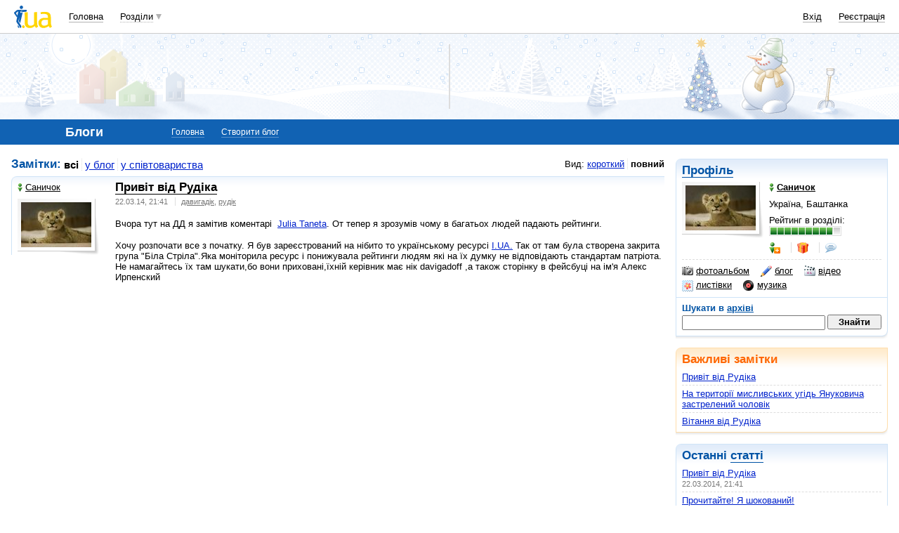

--- FILE ---
content_type: text/html; charset=windows-1251
request_url: https://blog.i.ua/user/3306397/
body_size: 26439
content:
<!DOCTYPE html PUBLIC "-//W3C//DTD XHTML 1.0 Transitional//EN" "http://www.w3.org/TR/xhtml1/DTD/xhtml1-transitional.dtd">
<html xmlns="http://www.w3.org/1999/xhtml">
<head>
<title>Блог Саничок&nbsp;</title>
<meta http-equiv="content-type" content="text/html; charset=windows-1251" />
<meta name="google-site-verification" content="HShIi9AqQMLaZPv7XOyqYVcwWYfPY-kJbUWtVTQkXkQ" />
<meta property="og:image" content="//i3.i.ua/logo_new1.png" />
<link id="dynamic-favicon" rel="icon" href="//i3.i.ua/css/i2/favicon_16.ico" type="image/x-icon">
<link rel="shortcut icon" href="//i3.i.ua/css/i2/favicon_16.ico" type="image/x-icon">
<link rel="stylesheet" type="text/css" media="all" href="//i3.i.ua/css/i2/blue/blog.ya8a3b034.css" />
<script type="text/javascript">
<!--
window.JS_ERROR_NOTIFY = 'MA==';
var lmJsVersion = 1.690;
var lmJsPath = '//i3.i.ua/js/';
var JS_LANG_ID = 2;
var I_VER2 = true;
var I_SSL = true;
//-->
</script>
<script type="text/javascript" src="//i3.i.ua/js/util.ya033ba43.js"></script>
<script type="text/javascript" src="//i3.i.ua/js/JSHttpRequest.y989b751f.js"></script>
<script type="text/javascript" src="//i3.i.ua/js/i/global.y18bbae35.js"></script>
<script type="text/javascript" src="//i3.i.ua/js/i/autoload.y718797e6.js"></script>
<script type="text/javascript" src="//i3.i.ua/js/i/popupdiv.y2ddeb664.js"></script>
<script type="text/javascript" src="//i3.i.ua/js/i/popupdiv_u.y78e0105e.js"></script>
<script type="text/javascript" src="//i3.i.ua/js/i/syntaxhighlighter/shCore.ya4a99c69.js"></script>
<script type="text/javascript" src="//i3.i.ua/js/i/syntaxhighlighter/shAutoloader.y93688e0d.js"></script>
<script type="text/javascript" src="//i3.i.ua/js/i/blog_vote.yf2f5e4ff.js"></script>
<script type="text/javascript" src="//i3.i.ua/js/i/prompt.yefd4e444.js"></script>
<script type="text/javascript" src="//i3.i.ua/js/i/item_opinion2.y9a21d550.js"></script>
<script type="text/javascript" src="//i3.i.ua/js/form.y5b5b4ba3.js"></script>
<script type="text/javascript" src="//i3.i.ua/js/i/form.yab1d854f.js"></script>
<link href="https://i.i.ua/js/i/syntaxhighlighter/styles/shCoreEclipse.css" rel="stylesheet" type="text/css" />
<meta property="vk:app_id" content="2409464" />
<link rel="alternate" type="application/rss+xml" title="BLOG.I.UA - Саничок" href="https://blog.i.ua/user/3306397/rss/" />
<link rel="meta" type="application/rdf+xml" title="FOAF" href="https://narod.i.ua/user/3306397/foaf/" /><script data-ad-client="ca-pub-3755662197386269" async src="https://pagead2.googlesyndication.com/pagead/js/adsbygoogle.js"></script><!-- GAM Code in <head> section START -->
<script> !(function () { window.googletag = window.googletag || {}; window.vmpbjs = window.vmpbjs || {}; window.vpb = window.vpb || {}; vpb.cmd = vpb.cmd || []; vpb.st=Date.now();  vpb.fastLoad = true; googletag.cmd = googletag.cmd || []; vmpbjs.cmd = vmpbjs.cmd || []; var cmds = []; try{ cmds = googletag.cmd.slice(0); googletag.cmd.length = 0; }catch(e){} var ready = false; function exec(cb) { return cb.call(googletag); } var overriden = false; googletag.cmd.push(function () { overriden = true; googletag.cmd.unshift = function (cb) { if (ready) { return exec(cb); } cmds.unshift(cb); if (cb._startgpt) { ready = true; for (var k = 0; k < cmds.length; k++) { exec(cmds[k]); } } }; googletag.cmd.push = function (cb) { if (ready) { return exec(cb); } cmds.push(cb); }; }); if(!overriden){ googletag.cmd.push = function (cb) { cmds.push(cb); }; googletag.cmd.unshift = function (cb) { cmds.unshift(cb); if (cb._startgpt) { ready = true; if (googletag.apiReady) { cmds.forEach(function (cb) { googletag.cmd.push(cb); }); } else { googletag.cmd = cmds; } } }; } var dayMs = 36e5, cb = parseInt(Date.now() / dayMs), vpbSrc = '//player.adtcdn.com/prebidlink/' + cb + '/wrapper_hb_738585_17250.js', pbSrc = vpbSrc.replace('wrapper_hb', 'hb'), gptSrc = '//securepubads.g.doubleclick.net/tag/js/gpt.js', c = document.head || document.body || document.documentElement; function loadScript(src, cb) { var s = document.createElement('script'); s.src = src; s.defer=false; c.appendChild(s); s.onload = cb; s.onerror = function(){ var fn = function(){}; fn._startgpt = true; googletag.cmd.unshift(fn); }; return s; } loadScript(pbSrc); loadScript(gptSrc); loadScript(vpbSrc); })() </script>

<script type="text/javascript">
	var ua = navigator.userAgent.toLowerCase();
	if(ua.indexOf('mobile')==-1 && ua.indexOf('iphone')==-1 && ua.indexOf('ipad')==-1  && ua.indexOf('android')==-1) { //desktop
		window.googletag = window.googletag || {cmd: []};
		googletag.cmd.push(function() {
			googletag.defineSlot('/21861267298/i.ua/premium_side_banner', [[300, 600], [300, 250]], 'div-gpt-ad-i.ua/premium_side_banner').addService(googletag.pubads());
			googletag.defineSlot('/21861267298/i.ua/top_banner', [[728, 90], [970, 90]], 'div-gpt-ad-i.ua/top_banner').addService(googletag.pubads());
			googletag.pubads().enableSingleRequest();
			googletag.pubads().collapseEmptyDivs();
			googletag.enableServices();
		});
	} else { //mobile
		window.googletag = window.googletag || {cmd: []};
		googletag.cmd.push(function() {
			googletag.defineSlot('/21861267298/i.ua/premium_side_banner', [[300, 600], [300, 250], [300, 400], [336, 280], [320, 165]], 'div-gpt-ad-i.ua/premium_side_banner').addService(googletag.pubads());
			googletag.pubads().enableSingleRequest();
			googletag.pubads().collapseEmptyDivs();
			googletag.enableServices();
		});
	}
</script>
<!-- GAM Code in <head> section END --><script type="text/javascript" async id="Admixer" data-inv="//inv-nets.admixer.net/" data-r="always" data-bundle="desktop" src="https://cdn.admixer.net/scripts3/loader2.js"></script><script type="text/javascript">
(function() {

	var branding = {
			padTop:130,
			bgColor:'#fff',
			fixed:true,
			hwAlco:false,
			hwMed:false,
			iuaNew:false
		};
	
	function addEvent(e,t,f) {
		if (e.addEventListener) {
			e.addEventListener(t, f, false);
		} else if (e.attachEvent) {
			e.attachEvent('on'+t, f);
		}
	}
	
	function removeEvent(e,t,f) {
		if (e.removeEventListener) {
			e.removeEventListener(t, f, false);
		} else if (e.detachEvent) {
			e.detachEvent('on'+t, f);
		}
	}
	
	function merge() {
		var options, name, copy, target=arguments[0] || {};
		for (i = 1; i < arguments.length; i++ )
			if ((options = arguments[i]) != null)
				for (name in options)
					if (options.hasOwnProperty(name) && options[name] !== undefined)
						target[name] = options[name];
		return target;
	}

	function GEBCN(cn){
		if(document.getElementsByClassName) // Returns NodeList here
			return document.getElementsByClassName(cn);

		cn = cn.replace(/ *$/, '');

		if(document.querySelectorAll) // Returns NodeList here
			return document.querySelectorAll((' ' + cn).replace(/ +/g, '.'));

		cn = cn.replace(/^ */, '');

		var classes = cn.split(/ +/), clength = classes.length;
		var els = document.getElementsByTagName('*'), elength = els.length;
		var results = [];
		var i, j, match;

		for(i = 0; i < elength; i++){
			match = true;
			for(j = clength; j--;)
				if(!RegExp(' ' + classes[j] + ' ').test(' ' + els[i].className + ' '))
					match = false;
			if(match)
				results.push(els[i]);
		}

		// Returns Array here
		return results;
	}

	function addClass (o, c) {
		var re = new RegExp("(^|\\s)" + c + "(\\s|$)", "g");
		if (re.test(o.className)) return
		o.className = (o.className + " " + c).replace(/\s+/g, " ").replace(/(^ | $)/g, "");
	}

	function getStyle(e,s){
		if (e.currentStyle) { return e.currentStyle[s]||''; }
		else if (window.getComputedStyle) { return window.getComputedStyle(e,null)[s]||''; }
	}

	addEvent(window,"message", catchMsg);
	
	function catchMsg(e) {
		if (typeof e.data == 'string') {
			var str = e.data;
			if (str.indexOf('admBranding_padTop') != -1) {
				branding.padTop = str.split('_')[str.split('_').length-1]; 
			}
			if (str.indexOf('admBranding_bgColor') != -1) {
				branding.bgColor = str.split('_')[str.split('_').length-1];
			}
			if (str.indexOf('admBranding_fixed') != -1) {
				branding.fixed = str.split('_')[str.split('_').length-1];
			}
			if (str.indexOf('admBranding_hwAlco') != -1) {
				branding.hwAlco = str.split('_')[str.split('_').length-1];
				branding.hwAlco = (branding.hwAlco=='true')?true:false;
			}
			if (str.indexOf('admBranding_hwMed') != -1) {
				branding.hwMed = str.split('_')[str.split('_').length-1];
				branding.hwMed = (branding.hwMed=='true')?true:false;
			}
			if (str.indexOf('admBranding_iuaNew') != -1) {
				branding.iuaNew = str.split('_')[str.split('_').length-1];
				branding.iuaNew = (branding.iuaNew=='true')?true:false;
			}
			if (e.data == 'admix_branding') {
				loadBranding();
				removeEvent(window,"message", catchMsg);
			}
		}
	}

	function loadBranding() {
		var html_brnd,
			html_brnd_first,
			topId = ['admixer_async_681667001',  // weather
					'admixer_async_1388268464',  // video
					'admixer_async_395934906',  // tv
					'admixer_async_1382177623',  // radio
					'admixer_async_1115304362',  // prikol
					'admixer_async_1036325645',  // perevod
					'admixer_async_1071860055',  // otvet
					'admixer_async_2022697699',  // news
					'admixer_async_697525821',  // narod
					'admixer_async_1419050558',  // music
					'admixer_async_1890157712',  // map
					'admixer_async_98527678',  // mail
					'admixer_async_884978609',  // love
					'admixer_async_393312103',  // links
					'admixer_async_1871637314',  // job
					'admixer_async_1764799217',  // goroskop
					'admixer_async_1714031575',  // cook
					'admixer_async_1974191118',  // board
					'admixer_async_1023898800',  // blog
					'admixer_async_68886793', // finance
					'admixer_async_168746454', // kino
					'admixer_async_536713179',  // inner
					'admixer_top_weather',  // weather
					'admixer_top_video',  // video
					'admixer_top_tv',  // tv
					'admixer_top_radio',  // radio
					'admixer_top_prikol',  // prikol
					'admixer_top_perevod',  // perevod
					'admixer_top_otvet',  // otvet
					'admixer_top_news',  // news
					'admixer_top_narod',  // narod
					'admixer_top_music',  // music
					'admixer_top_map',  // map
					'admixer_top_mail',  // mail
					'admixer_top_love',  // love
					'admixer_top_links',  // links
					'admixer_top_job',  // job
					'admixer_top_goroskop',  // goroskop
					'admixer_top_cook',  // cook
					'admixer_top_board',  // board
					'admixer_top_blog',  // blog
					'admixer_top_finance',  // finance
					'admixer_top_kino',  // kino
					'admixer_top_inner',
					'admixer1900238815',  // РїРѕРіРѕРґР°
					'admixer1592765002',  // РІС–РґРµРѕ
					'admixer2018680908',  // Р±Р»РѕРі
					'admixer2003887078',  // РѕРіРѕР»РѕС€РµРЅРЅСЏ
					'admixer1839429767',  // СЂРµС†РµРїС‚Рё
					'admixer1440041165',  // С„С–РЅР°РЅСЃРё
					'admixer1482317815',  // РіРѕСЂРѕСЃРєРѕРї
					'admixer2119521347',  // РєС–РЅРѕ
					'admixer2141460128',  // Р·Р°РєР»Р°РґРєРё
					'admixer1437555796',  // Р·РЅР°Р№РѕРјСЃС‚РІР°
					'admixer1737613027',  // РїРѕС€С‚Р°
					'admixer1357023805',  // РєР°СЂС‚Рё
					'admixer1725162627',  // РјСѓР·РёРєР°
					'admixer2104168544',  // РЅР°СЂРѕРґ
					'admixer1941108520',  // РЅРѕРІРёРЅРё
					'admixer1391926897',  // РІС–РґРїРѕРІС–РґС–
					'admixer1299639551',  // РїРµСЂРµРєР»Р°Рґ
					'admixer1703810878',  // РїСЂРёРєРѕР»Рё
					'admixer1950921536',  // СЂР°РґС–Рѕ
					'admixer1325805726',  // С‚РµР»РµРїСЂРѕРіСЂР°РјР°
					'admixer2018677155',  // РІСЃС– С–РЅС€С– СЂРѕР·РґС–Р»Рё
					];  // inner

		for (var i=0; i<topId.length; i++) {
			if (document.getElementById(topId[i])) {
				html_brnd = document.getElementById(topId[i]);
				break;
			}
		}
		
		var partition = window.location.hostname.split('.')[0];
		
		if (branding.iuaNew) {

			var partitions_new = ['weather','finance','perevod','map','tv','goroskop','prikol'];
			
			var isNewPartition = (function() {
				for (var i=0; i < partitions_new.length; i++) {
					if (partitions_new[i] == partition) {
						return true;
					}
				}
				return false;
			})();
			
			if (isNewPartition) {
				
				var bOffset = 47;
				
				if (html_brnd) {
					if (html_brnd.firstChild) {
						html_brnd_first = html_brnd.firstChild;
						merge(html_brnd_first.style, {'max-width':'100%','max-height':'100%','min-width':'100%','min-height':'100%'});
					}
				} else {
					console.log('Function loadBranding stopped');
					console.log('Place holder id for TOP banner is not found in topId array');
					return;
				}
				
				if (typeof I_VER3 !== 'undefined') {
					
					if (GEBCN('body_container')[0]) {
						var body_cont = GEBCN('body_container')[0];
					}
					
					addClass(document.body, 'iua_branding');
					document.body.style.overflowX = 'hidden';
					
					if (GEBCN('header_adv')[0]) {
						var header_adv_cont = GEBCN('header_adv')[0];
						header_adv_cont.style.display = 'none';
					}
					
					if (GEBCN('header_container').length) {
						merge(GEBCN('header_container')[0].style, {'position':'absolute','width':'100%','z-index':2});
					}
					
					if (GEBCN('page')[0]) {
						var page_cont = GEBCN('page')[0];
						merge(page_cont.style, {'position':'relative','z-index':1});
						var contWidth = getStyle(page_cont, 'width'); 
						if (~contWidth.indexOf("px")) {
							contWidth = +contWidth.slice(0,contWidth.length-2)+8;
						}
					}
					
					body_cont.style.top = (bOffset+parseInt(branding.padTop)) + 'px';
					
					if (document.getElementById('section_nav')) {
						document.getElementById('section_nav').style.zIndex = 1;
					}
					
					if (GEBCN('footer_container').length) {
						merge(GEBCN('footer_container')[0].style, {'top':parseInt(branding.padTop)+20+ 'px', 'z-index':1});
					}
					
					merge(html_brnd.style, {'position':'fixed','top':bOffset+'px','width':'100%','height':'100%','overflow': 'hidden','z-index':0});
					document.body.appendChild(html_brnd);
					
					$(window).scroll(function () {
						if ($(window).scrollTop() >= bOffset) {
							$(html_brnd).css({'top':0+'px', 'position':'fixed'});
						} else {
							$(html_brnd).css({'top':bOffset-$(window).scrollTop()+'px', 'position':'absolute'});
						}
					});
					
					function addHealthWarning() {
						var hwDiv = document.createElement('DIV');
						GEBCN('page')[0].appendChild(hwDiv);
						merge(hwDiv.style, {
							'position':'relative',
							'width':'1100px',
							'height':'142px',
							'margin':'0 auto',
							'min-width':'1100px',
							'max-width':'1100px',
							'background-color':'#fff',
							'background-image': (branding.hwAlco ? 'url(//i.holder.com.ua/h/1/2/282_pf2_1.jpg)' : branding.hwMed ? 'url(//i.holder.com.ua/h/5/6/266_pf1_1.jpg)' : ''),
							'background-repeat':'no-repeat',
							'background-position':'center top',
							'background-size':'contain',
							'z-index':1
						});
						
					}
					
					if (branding.hwAlco || branding.hwMed) {
						addHealthWarning();
					}
						
				}
					
			}
				
		} else {
				
			if (html_brnd) {
				if (html_brnd.firstChild) {
					html_brnd_first = html_brnd.firstChild;
					merge(html_brnd_first.style, {'max-width':'100%','max-height':'150px','min-width':'100%','min-height':'150px'});
				}
			} else {
				console.log('Function loadBranding stopped');
				console.log('Place holder id for TOP banner is not found in topId array');
				return;
			}
			
			merge(html_brnd.style, {'width':'100%','height':'150px','max-width':'100%','max-height':'150px','min-width':'100%','min-height':'150px','margin':'0px auto'});
			if (GEBCN('header_adv').length) {
				GEBCN('header_adv')[0].style.padding = '0px';
			}
			if (GEBCN('header_adv_item').length) {
				merge(GEBCN('header_adv_item')[0].style, { 'width':'100%', 'border':'none' });
			}
			if (GEBCN('widget_adv').length) {
				merge(GEBCN('widget_adv')[0].style, { 'width':'100%', 'border':'none' });
			}
			
		}
		
	}
})();
</script><script type="text/javascript" async src="//i.holder.com.ua/t/holder.js"></script><script async src="https://www.googletagmanager.com/gtag/js?id=G-9CZ974SN72"></script>
		<script>
			window.dataLayer = window.dataLayer || [];
			function gtag(){dataLayer.push(arguments);}
			gtag("js", new Date());
			gtag("config", "G-9CZ974SN72");
		</script><script type="text/javascript">
<!--
if (window.frPr)
	window.frPr();
FV_choiseJSLanguage(2);
//-->
</script>
</head>

<body>
	<div class="body_container">
<div id="bmcounter">
<script type="text/javascript" language="javascript"><!--
iS='<img src="//r.i.ua/s?u6033&p0&n'+Math.random();
iD=document;if(!iD.cookie)iD.cookie="b=b; path=/";if(iD.cookie)iS+='&c1';
try{
iS+='&d'+(screen.colorDepth?screen.colorDepth:screen.pixelDepth)
+"&w"+screen.width+'&h'+screen.height;
}catch(e){}
iT=iR=iD.referrer.replace(/^.*\/\//, '');iH=window.location.href.replace(/^.*\/\//, '');
((iI=iT.indexOf('/'))!=-1)?(iT=iT.substring(0,iI)):(iI=iT.length);
if(iT!=iH.substring(0,iI))iS+='&f'+escape(iR);
iS+='&r'+escape(iH);
iD.write(iS+'" border="0" width="1" height="1" />');
bmQ='//c.bigmir.net/?s134156&t6&n'+Math.random();
bmD=document;
if(bmD.cookie)bmQ+='&c1';
try{
bmS=screen;bmQ+='&d'+(bmS.colorDepth?bmS.colorDepth:bmS.pixelDepth)+"&r"+bmS.width;
}catch(e){}
bmF = bmD.referrer.replace(/^.*\/\//, '');
if(bmF.indexOf('.i.ua')==-1)bmQ+='&f'+escape(bmF);
UtilLite.addEvent(window, 'load', function () {
	var img = dge('bmcounter').appendChild(dce('IMG'));
	img.border=0;
	img.width=1;
	img.height=1;
	img.src=bmQ;
});

function ILoadScript(src){var t='script',gt=iD.createElement(t),s=iD.getElementsByTagName(t)[0];gt.setAttribute('async','async');gt.src=src; s.parentNode.insertBefore(gt,s);}
var pp_gemius_identifier = new String('d1Y6Rktd0vu.ebG1eYgZNseC.K4wwJgTfEICbw1AYIL.y7');
function gemius_pending(i) { window[i] = window[i] || function() {var x = window[i+'_pdata'] = window[i+'_pdata'] || []; x[x.length]=arguments;};};
gemius_pending('gemius_hit'); gemius_pending('gemius_event'); gemius_pending('pp_gemius_hit'); gemius_pending('pp_gemius_event');
ILoadScript('//kpmediagaua.hit.gemius.pl/xgemius.js');

/*var tns_already, tnscm_adn = tnscm_adn || [];
(function(c,m){if(c.indexOf&&c.indexOf(m)<0){c.unshift(m);}}(tnscm_adn,"inline_cm"));
if (!tns_already) {
	tns_already=1;

	UtilLite.addEvent(window, 'load', function () {
		var i=new Image();
		i.src="http://juke.mmi.bemobile.ua/bug/pic.gif?siteid=i.ua&j=1&nocache="+Math.random();
		ILoadScript("http://source.mmi.bemobile.ua/cm/cm.js");
	});
}*/

var _gaq = _gaq || [];
_gaq.push(['_setAccount', 'UA-34374057-1']);
_gaq.push(['_setDomainName', '.i.ua']);
_gaq.push(['_addOrganic', 'go.mail.ru', 'q']);
_gaq.push(['_addOrganic', 'nigma.ru', 's']);
_gaq.push(['_addOrganic', 'search.qip.ru', 'query']);
_gaq.push(['_addOrganic', 'aport.ru', 'r']);
_gaq.push(['_addOrganic', 'webalta.ru', 'q']);
_gaq.push(['_addOrganic', 'search.livetool.ru', 'text']);
_gaq.push(['_addOrganic', 'poisk.ngs.ru', 'q']);
_gaq.push(['_addOrganic', 'search.tyt.by', 'query']);
_gaq.push(['_addOrganic', 'search.ukr.net', 'search_query']);
_gaq.push(['_addOrganic', 'liveinternet.ru', 'q']);
_gaq.push(['_addOrganic', 'meta.ua', 'q']);
_gaq.push(['_addOrganic', 'gogo.ru', 'q']);
_gaq.push(['_trackPageview']);
UtilLite.addEvent(window, 'load', function () {
	ILoadScript('//stats.g.doubleclick.net/dc.js');
});
//--></script></div><div id="zone_1703792907"></div>
		<script>
			(function(w,d,o,g,r,a,m){
				var cid="zone_1703792907";
				w[r]=w[r]||function(){(w[r+"l"]=w[r+"l"]||[]).push(arguments)};
				function e(b,w,r){if((w[r+"h"]=b.pop())&&!w.ABN){
					var a=d.createElement(o),p=d.getElementsByTagName(o)[0];a.async=1;
					a.src="https://cdn."+w[r+"h"]+"/libs/e.js";a.onerror=function(){e(g,w,r)};
					p.parentNode.insertBefore(a,p)}}e(g,w,r);
				w[r](cid,{id:1703792907,domain:w[r+"h"]});
			})(window,document,"script",["umh.ua"],"ABNS");
		</script>

	<div id="header_overall" class="header_overall">
		<div class="ho_nav">
			<a href="https://www.i.ua" class="ho_logo"></a>
			<ul class="ho_menu ho_menu-main">
		<li class="ho_menu_item"><a href="https://www.i.ua/">Головна</a></li>
		<li class="ho_menu_item"><span class="a ho_sections" onClick="i_showSections(this)">Розділи</span></li>
</ul>
<ul id="user_sections2_editable" class="ho_menu ho_menu-sections">
</ul>
			<ul class="ho_menu ho_menu-account">
<li class="ho_menu_item"><a onclick="return i_showFloat(1);" href="https://passport.i.ua/login/">Вхід</a></li>
<li class="ho_menu_item"><a href="https://passport.i.ua/registration/?_url=https%3A%2F%2Fblog.i.ua%2Fuser%2F3306397%2F">Реєстрація</a></li>
</ul>
		</div>
		<div class="ho_sections_nav" id="sections" style="display: none">
	<div class="ho_sections_content ho_sections_nav_set">
		<ul class="ho_site_sections">
<li class="ho_site_sections_item"><a sectionID="11" class="icon i_mail" href="http://mail.i.ua/">Пошта</a></li><li class="ho_site_sections_item"><a sectionID="45" class="icon i_finance" href="https://finance.i.ua/">Фінанси</a></li><li class="ho_site_sections_item"><a sectionID="43" class="icon i_map" href="https://map.i.ua/">Карти</a></li><li class="ho_site_sections_item"><a sectionID="26" class="icon i_tv" href="https://tv.i.ua/">TV</a></li><li class="ho_site_sections_item"><a sectionID="23" class="icon i_weather" href="https://weather.i.ua/">Погода</a></li><li class="ho_site_sections_item"><a sectionID="22" class="icon i_aquarius" href="https://goroskop.i.ua/">Гороскоп</a></li><li class="ho_site_sections_item"><a sectionID="64" class="icon i_music" href="http://music.i.ua/">Музика</a></li><li class="ho_site_sections_item"><a sectionID="81" class="icon i_radio" href="http://radio.i.ua/">Радіо</a></li><li class="ho_site_sections_item"><a sectionID="55" class="icon i_kino" href="http://kino.i.ua/">Кіно</a></li><li class="ho_site_sections_item"><a sectionID="29" class="icon i_perevod" href="https://perevod.i.ua/">Переклад</a></li><li class="ho_site_sections_item"><a sectionID="47" class="icon i_org" href="http://org.i.ua/">Органайзер</a></li><li class="ho_site_sections_item"><a sectionID="56" class="icon i_files" href="https://files.i.ua/">Файли</a></li><li class="ho_site_sections_item"><a sectionID="16" class="icon i_job" href="http://job.i.ua/">Робота</a></li><li class="ho_site_sections_item"><a sectionID="24" class="icon i_catalog" href="http://catalog.i.ua/">Каталог</a></li><li class="ho_site_sections_item"><a sectionID="36" class="icon i_links" href="http://links.i.ua/">Закладки</a></li><li class="ho_site_sections_item"><a sectionID="17" class="icon i_rss" href="http://rss.i.ua/">RSS</a></li><li class="ho_site_sections_item"><a sectionID="41" class="icon i_board" href="http://board.i.ua/">Оголошення</a></li><li class="ho_site_sections_item"><a sectionID="48" class="icon i_news" href="http://news.i.ua/">Новини</a></li><li class="ho_site_sections_item"><a sectionID="69" class="icon i_otvet" href="http://otvet.i.ua/">Відповіді</a></li><li class="ho_site_sections_item"><a sectionID="42" class="icon i_oboi" href="http://oboi.i.ua/">Шпалери</a></li><li class="ho_site_sections_item"><a sectionID="49" class="icon i_cards" href="http://cards.i.ua/">Листівки</a></li><li class="ho_site_sections_item"><a sectionID="74" class="icon i_group" href="http://group.i.ua/">Групи</a></li><li class="ho_site_sections_item"><a sectionID="28" class="icon i_narod" href="https://narod.i.ua/">Народ</a></li><li class="ho_site_sections_item"><a sectionID="20" class="icon i_prikol" href="https://prikol.i.ua/">Приколи</a></li><li class="ho_site_sections_item"><a sectionID="21" class="icon i_love" href="http://love.i.ua/">Знайомства</a></li><li class="ho_site_sections_item"><a sectionID="25" class="icon i_photo" href="http://photo.i.ua/">Фото</a></li><li class="ho_site_sections_item"><a sectionID="30" class="icon i_blog" href="https://blog.i.ua/">Блоги</a></li><li class="ho_site_sections_item"><a sectionID="32" class="icon i_video" href="https://video.i.ua/">Відео</a></li><li class="ho_site_sections_item"><a sectionID="59" class="icon i_cook" href="http://cook.i.ua/">Рецепти</a></li>		</ul>
	</div>
	<i class="ho_sections_nav_switcher" onclick="i_showSections();" title="Приховати меню розділів"></i>
</div>
	</div>
	<div class="header_adv winter">
		<div class="header_adv_item">
<div id="zone_2018680908"></div>
		<script>
			(function(w,d,o,g,r,a,m){
				var cid="zone_2018680908";
				w[r]=w[r]||function(){(w[r+"l"]=w[r+"l"]||[]).push(arguments)};
				function e(b,w,r){if((w[r+"h"]=b.pop())&&!w.ABN){
					var a=d.createElement(o),p=d.getElementsByTagName(o)[0];a.async=1;
					a.src="https://cdn."+w[r+"h"]+"/libs/e.js";a.onerror=function(){e(g,w,r)};
					p.parentNode.insertBefore(a,p)}}e(g,w,r);
				w[r](cid,{id:2018680908,domain:w[r+"h"]});
			})(window,document,"script",["umh.ua"],"ABNS");
		</script>		</div>
	</div>
	<div class="section_nav">
		<ul class="sn_menu">
			<li class="sn_menu_item"><span class="sn_menu_title">Блоги</span></li>
			<li class="sn_menu_item "><a href="/" >Головна</a></li>
			<li class="sn_menu_item "><a href="/note/add/" onclick="return i_showFloat(1, 'http://blog.i.ua/note/add/');">Створити блог</a></li>
		</ul>
	</div>
<!--/branding -->

<!-- }}} HEADER -->
<div class="Body clear">
<div class="Right">

<!-- LEFT {{{ -->
<div class="block_gamma_gradient"><div class="tl"></div><div class="br"></div>
	<div class="content clear">
				<h2><a href="http://narod.i.ua/user/3306397/">Профіль</a></h2>
		<dl class="preview_left profile clear">
			<dt><a href="http://narod.i.ua/user/3306397/" class="avatar"><img src="//i.i.ua/avatar/7/9/3306397_248652218.jpg" width="100" height="64" alt="Саничок" /></a></dt>
			<dd>
				<p><a href="http://narod.i.ua/user/3306397/" class="boy"><i></i><b>Саничок</b></a></p>
				<p>Україна, Баштанка</p>
				<div>
					<p>Рейтинг в розділі:<br><span class="rating" title="Рівень 8, рейтинг 7101"><b style="width: 89%"></b></span></p>
					<ul class="list_separated">
<li><span class="link friend" title="До друзів" onclick="return i_showFloat(1);"><i></i></span></li> <li><a class="gift" href="http://narod.i.ua/present/3306397/"><i title="Зробити подарунок"></i></a></li>
						<li><a class="talk_16" href="http://passport.i.ua/login/?_url=https://blog.i.ua/user/3306397/" /><i title="Повідомлення в чат"></i></a></li>
					</ul>
				</div>
			</dd>
		</dl>

<ul class="user_controls sections clear"><li><a class="photo_16" href="http://photo.i.ua/user/3306397/"><i></i>фотоальбом</a></li><li class="current"><a class="blog_16" href="https://blog.i.ua/user/3306397/"><i></i>блог</a></li><li><a class="video_16" href="http://video.i.ua/user/3306397/"><i></i>відео</a></li><li><a class="cards_16" href="http://cards.i.ua/user/3306397/"><i></i>листівки</a></li><li><a class="music_16" href="http://music.i.ua/user/3306397/"><i></i>музика</a></li></ul>		<div class="user_search clear">
			<h3>Шукати в <a href="/search/?userID=3306397">архіві</a></a></h3>
			<form action="/search">
				<input name="words" type="text">
				<input type="submit" value="Знайти">
				<input type="hidden" name="type" value="all">
				<input type="hidden" name="userID" value="3306397"/>
			</form>
		</div>
	</div>
</div>
		<div class="block_important_gradient"><div class="tl"></div><div class="br"></div>
			<div class="content clear">
				<h2>Важливі замітки</h2>

				<ul class="list_underlined clear">
			<li>
				<a href="https://blog.i.ua/user/3306397/1380910">Привіт від Рудіка</a><br>
				<span class="date"></span></dd>

			<li>
				<a href="https://blog.i.ua/user/3306397/1161245">На території мисливських угідь Януковича застрелений чоловік</a><br>
				<span class="date"></span></dd>

			<li>
				<a href="https://blog.i.ua/user/3306397/1139047">Вітання від Рудіка</a><br>
				<span class="date"></span></dd>

				</ul>
			</div>
		</div>
	<div class="block_gamma_gradient">
		<div class="tl"></div><div class="br"></div>
		<div class="content clear">
			<h2>Останні <a href="/user/3306397/">статті</a></h2>
			<ul class="list_underlined clear">
<li><a href="https://blog.i.ua/user/3306397/1380910/">Привіт від Рудіка</a><br><span class="date">22.03.2014, 21:41</span></li><li><a href="https://blog.i.ua/user/3306397/1369500/">Прочитайте! Я шокований!</a><br><span class="date">05.03.2014, 19:49</span></li><li><a href="https://blog.i.ua/user/3306397/1360281/">Януковича оперують!</a><br><span class="date">20.02.2014, 08:40</span></li>			</ul>
		</div>
	</div>
<div class="block_gamma_gradient">
	<div class="tl"></div><div class="br"></div>
	<div class="content clear">
		<h2>Свіжі <a href="http://photo.i.ua/user/3306397/">фотографії</a></h2>
		<ul class="list_cols_2 clear">

			<li><a href="http://photo.i.ua/user/3306397/215604/12500964/" class="preview_photo "><img src="//os1.i.ua/3/2/12500964_2443c7ec.gif" style="width:100px;height:64px;margin:18px 0px 18px 0px" alt="" /></a></li>
			<li><a href="http://photo.i.ua/user/3306397/215604/12500961/" class="preview_photo "><img src="//os1.i.ua/3/2/12500961_fc917f3.gif" style="width:100px;height:50px;margin:25px 0px 25px 0px" alt="" /></a></li>
		</ul>
	</div>
</div>
<div class="block_gamma_gradient">
	<div class="tl"></div><div class="br"></div>
	<div class="content clear">
		<h2>Свіже <a href="https://video.i.ua/user/3306397/">відео</a></h2>
		<ul class="list_cols_2 clear">

			<li>
				<a href="https://video.i.ua/user/3306397/64165/429480/" class="preview_video "><img src="https://os1.i.ua/2/1/429480.jpg" width="100" height="75" alt="Ujoben sie, bitte!" /></a><br>
				<small><a href="https://video.i.ua/user/3306397/64165/429480/">Ujoben sie, bitte!</a></small>
			</li>
			<li>
				<a href="https://video.i.ua/user/3306397/64165/424047/" class="preview_video "><img src="https://os1.i.ua/2/1/424047.jpg" width="100" height="75" alt="путин - ху*ло. Украинская народная (рок-версия)" /></a><br>
				<small><a href="https://video.i.ua/user/3306397/64165/424047/">путин - ху*ло. Украинская народная (рок-версия)</a></small>
			</li>
		</ul>
	</div>
</div>

<!-- }}} LEFT -->
</div>
<div class="Left">
<div class="Wrap">

<!-- CENTER {{{ -->
<div class="sorting clear">
<dl class="float_right">
	<dt>Вид:</dt><dd><a class="" href="?&brief=1">короткий</a></dd><dd><a class="current" href="?&brief=0">повний</a></dd></dl>
<h2>Замітки:</h2>
<big><dl>
<dd><a href="?&filter=all" class="current">всі</a></dd><dd><a href="?&filter=blog" class="">у блог</a></dd><dd><a href="?&filter=community" class="">у співтовариства</a></dd></dl></big>
</div>
<div class="post_container clear">
	<div class="tl"></div>
	<div class="author">
		<p><a href="/user/3306397/" class="boy"><i></i>Саничок</a></a></p>
		<a href="/user/3306397/" class="avatar"><img src="//i.i.ua/avatar/7/9/3306397_248652218.jpg" width="100" height="64" alt="Саничок" /></a>	</div>
	<div class="post">
		<div class="Wrap">
			<div class="post_title">
				<h2 class=""><a href="/user/3306397/1380910/"><i></i>Привіт від Рудіка</a></h2>
				<ul class="list_separated clear">
					<li><span class="date">22.03.14, 21:41</span></li>
<li><span class="tags_list"><a href="/search/?type=label&words=250045">давигадік</a>, <a href="/search/?type=label&words=174542">рудік</a></span></li>				</ul>
			</div>
			<div class="entry">
				<p style="vertical-align:baseline">Вчора тут на ДД я замітив
коментарі&nbsp; <a href="http://g.i.ua?_url=http%3A%2F%2Fdurdom.in.ua%2Fuk%2Fmain%2Fuser%2Fuser_id%2F16303.phtml" target="_blank" rel="nofollow"><span>Julia Taneta</span></a>. От тепер я зрозумів чому в
багатьох людей падають рейтинги.</p>

<p style="vertical-align:baseline">Хочу розпочати все з початку. Я був
зареєстрований на нібито то українському ресурсі <a target="_blank">I.UA.</a> Так
от там була створена закрита група &quot;Біла Стріла&quot;.Яка моніторила
ресурс і понижувала рейтинги людям які на їх думку не відповідають стандартам
патріота.<span style="font-size: 7pt; line-height: 115%; font-family: Arial, sans-serif; background- background-repeat: initial initial;"> </span><span style="line-height: 115%; font-family: Arial, sans-serif; background- background-repeat: initial initial;">Не намагайтесь їх там
шукати,бо вони приховані,їхній керівник має нік davigadoff ,а також сторінку в
фейсбуці на ім'я Алекс Ирпенский</span></p><p style="vertical-align:baseline"><span style="line-height: 115%; font-family: Arial, sans-serif; background- background-repeat: initial initial;"><iframe width="640" height="385" src="https://youtube.com/embed/WjA1tHv3Dxo" frameborder="0" allowfullscreen></iframe><br></span></p><p style="vertical-align:baseline">Вся ця бригада пін назвою
&quot;Біла Стріла&quot; грала патріотів,а сама під цим прикриттям виявляла
людей які нелояльні до ПР. В кінцевому результаті вони мене там забанили
навічно.&nbsp; Про все це знає Маска,так той
самий,що тут на ДД,він там мав ник Бандерівець. Його демотиватор про учасників
цієї групи ви могли побачити в кінці цього відео.<span style="line-height: 115%; font-family: Arial, sans-serif; background- background-repeat: initial initial;"></span></p><p style="vertical-align:baseline">Ще раз хочу пояснити,що на тому
ресурсі також є ніби як тут санітари,лікарі і заввіділенням . Санітар там
навіть не має права писати коментарі,якщо в нього малий рейтинг,чи навіть він в
мінусі.</p><p>Коротко я хочу розповісти про конкурс листівок що
проводився на тому ресурсі в якому я переміг. Адреса про оголошення конкурсу <a href="https://blog.i.ua/user/2961506/845330" target="_blank">http://blog.i.ua/user/2961506/845330</a>
В кінцевому результаті я мав отримати 1000 гривен. Гроші ясно що не великі,навіть
враховуючи що то було 2 роки тому. </p><p>На тому ресурсі з конкурсу вимусили піти поета,який
також претендував на перемогу.<b><span style="font-family: Arial, sans-serif; color: rgb(255, 51, 0); background- background-repeat: initial initial;"> </span></b>&nbsp;Його адреса на тому ресурсі <a href="https://blog.i.ua/user/3954537/" target="_blank">http://blog.i.ua/user/3954537/</a> ,де ви
можете почитати його вірші. Тенета йому писала такі гидоти,що він відмовився
від конкурсу і пішов в лікарню.</p><p><b><span style="font-family: Arial, sans-serif; color: rgb(255, 51, 0); background- background-repeat: initial initial;">&nbsp;</span></b></p><p align="center" style="text-align:center"><b><span style="font-family: Arial, sans-serif; color: rgb(255, 51, 0); background- background-repeat: initial initial;">КРИВАВЕ
СОНЦЕ</span></b><span style="font-size: 7pt; line-height: 115%; font-family: Arial, sans-serif;"><br>
<br>
</span><b><span style="font-family: Arial, sans-serif; color: rgb(0, 85, 0); background- background-repeat: initial initial;">Криваве сонце зі сходу, –<span>&nbsp;</span><br>
Стогне серце: Біда!<br>
В дім до мого народу<br>
Знов вповзає орда.<br>
<br>
Перший путінський постріл<br>
Прямо в серце бійця<br>
І закапали сльози<br>
Із земного лиця.<span>&nbsp;</span><br>
<br>
Плаче мати над сином,<br>
Враз сивіє вдова,<br>
Сиротіє дитина –<br>
Смерть збирає жнива.<br>
<br>
Чиясь чорна десниця<br>
Сіє горе з небес<br>
І народам знов сниться,<br>
Що диявол воскрес.<br>
<br>
Кривавим сонцем, зі сходу<span>&nbsp;</span><br>
Він нам горе несе.<br>
Своє стадо криваве<br>
В степах Криму пасе.<br>
В.Бойко<br>
19 березня 2014</span></b></p><p style="vertical-align:baseline">











</p><p>А призовий фонд запропонували віддати людині ,яка не вміла
зв'язати два слова українською мовою<span>.</span><span> </span>Це видно з відео яке я виклав.&nbsp; Свій призовий фонд я відмовився віддавати цій
людині,а хотів передати на користь користувачу Світанок,його прізвище Віктор Бойко.
Гроші йому були потрібні щоб видати збірку своїх віршів. От і все за це відео і
мою позицію мене забанили ,а на йотубі стрічку також вони забанили,за претензії
по авторському праву,хоч створив його я використовуючи відрізки з матеріалу
Тенети, щоб показати як використали гроші переможців на підтримку української
культури.</p><p><iframe width="640" height="385" src="https://youtube.com/embed/xaeET9892Ow" frameborder="0" allowfullscreen></iframe><br></p><p>&nbsp;Але вони не
врахували,що я його зберіг і зробив копії .До речі в відео чітко сказано,що
конкурс був на підтримку української мови і культури. </p><p>Для чого я розмістив всі ці подробиці. Для того щоб ви
зрозуміли,що іде неприхована інформаційна війна. Де ви можете побачити,що
критикують Порошенко,якій має свій 5 канал телебачення,але скрізь почалась
війна проти Тимошенко,хоч я і не є ярий її прихильник,але чому ви самі кажете
що не можна сіяти розбрат між опозицією,а в першу чергу розібратись з головним
ворогом. Тут ви самі собі протирічите.</p><p>



</p><p>Раніше я думав,що рейтинг не важливий,але не в випадку коли
демотиватор в якому ви намагаєтесь донести свою позицію і вона буде
невигідна&nbsp; і &quot;Бригада&quot;про яку я
писав ще в 2012 році діє і тут. Ваш малюнок просто зникне через деякий час зі
стрічки.</p><p><img src="http://os1.i.ua/3/1/11949644_6e38b6a4.png"><br></p><p>А на рахунок образ на ДД,то пригадав старий анекдот.</p><p>Зупиняє даїшнік водія і каже:</p><p>- ви порушник </p><p>- пішов ти в дупу.</p><p>- з вас штраф штраф 30гривен за образу</p><p>- тримай 100гр</p><p>-в мене нема здачі</p><p>-тоді два раза дупа і на десятку ще мент.</p><p>Так і тут,має бути три образи,щоб забанили порушника?</p><span style="font-weight:normal;mso-bidi-font-weight:bold">Цей ресурс створений,щоб
лікувати політиків,я думаю що і відвідувачів цього сайту також не завадить.
Ціль в нас одна і не потрібно шукати ворога в тому самому Мирошниченко, який
дав по пиці москальський падлюці.Я</span><span style="mso-ansi-language:
UK;font-weight:normal;mso-bidi-font-weight:bold"> </span><span style="font-weight:normal;mso-bidi-font-weight:bold">впевнений,</span><span style="mso-ansi-language:UK;font-weight:normal;mso-bidi-font-weight:
bold"> </span><span style="mso-ansi-language:UK;font-weight:normal;mso-bidi-font-weight:
bold">що</span><span style="font-weight:normal;mso-bidi-font-weight:
bold"> на </span><span style="mso-ansi-language:UK;font-weight:normal;
mso-bidi-font-weight:bold">його</span><span style="font-weight:normal;
mso-bidi-font-weight:bold"> місці так само вчинив би кожний з вас.</span><span> </span><span>А-я-яй</span><span>,</span><span style="font-weight:normal;mso-bidi-font-weight:bold">що скаже Европа.</span><span style="color: rgb(137, 143, 156); font-weight: normal; background- background-repeat: initial initial;"> </span><span style="font-weight: normal; background- background-repeat: initial initial;">Досить вже перейматись
думкою світу про те, що про нас подумають, якщо ми начистили пику </span><span style="font-weight: normal; background- background-repeat: initial initial;">кремлівській
бляді </span><span style="font-weight: normal; background- background-repeat: initial initial;">в себе вдома</span><span style="font-weight: normal; background- background-repeat: initial initial;">.</span><span style="font-weight:normal;mso-bidi-font-weight:bold">&nbsp;</span><span style="mso-ansi-language:UK;
font-weight:normal;mso-bidi-font-weight:bold">А</span><span style="font-weight:normal;mso-bidi-font-weight:bold"> що вон</span><span style="mso-ansi-language:UK;font-weight:normal;mso-bidi-font-weight:bold">и</span><span style="font-weight:normal;mso-bidi-font-weight:bold"> сказал</span><span style="mso-ansi-language:UK;font-weight:normal;mso-bidi-font-weight:bold">и</span><span style="font-weight:normal;mso-bidi-font-weight:bold"> в 33році коли від
голоду вмерло 10млн українців,</span><span style="mso-ansi-language:
UK;font-weight:normal;mso-bidi-font-weight:bold"> </span><span style="mso-ansi-language:UK;font-weight:normal;mso-bidi-font-weight:bold">коли
Гітлер йшов до влади.</span><strong><span style="font-size: 7pt; font-family: Tahoma, sans-serif; color: rgb(137, 143, 156); font-weight: normal; background- background-repeat: initial initial;"> </span></strong><span><span style="font-size: 7pt; font-family: Tahoma, sans-serif; color: rgb(137, 143, 156); background- background-repeat: initial initial;">&nbsp;</span></span><span style="mso-ansi-language:UK;font-weight:normal;mso-bidi-font-weight:
bold"> </span><span style="mso-ansi-language:UK;font-weight:normal;mso-bidi-font-weight:
bold"></span><span style="font-weight:normal;mso-bidi-font-weight:bold">І тепер вони
схвильовані,занепокоєні і стурбовані.А не пішли б вони подальше. </span><span></span><span style="font-weight: normal; background- background-repeat: initial initial;">Де був світ, коли вбивали
наших хлопців на майдані? Де був світ, коли кацапи захоплювали Крим і вбивали
наших людей??? Де світ зараз і де його підтримка??? Коли вас ображають у вашому
ж домі, коли вбивають вашу родину, ви чекаєте на думку вашого сусіда? Навряд
чи! То якого хрена ми зараз маємо перейматись тим, що хтось про нас подумає???
Як</span><span style="background- background-repeat: initial initial;"> </span><span style="font-weight: normal; background- background-repeat: initial initial;">казали наші пращури</span><span style="background- background-repeat: initial initial;">: хто про нас погано мисле, хай нам тісно в дупу свисне!</span><span style="font-weight:normal;mso-bidi-font-weight:bold"> </span><span style="mso-ansi-language:UK;font-weight:normal;mso-bidi-font-weight:bold"></span><span>&nbsp;</span><p><b>&nbsp;&nbsp;&nbsp;&nbsp;&nbsp;&nbsp;&nbsp;&nbsp;&nbsp;&nbsp;&nbsp;&nbsp;&nbsp;&nbsp;&nbsp;&nbsp;&nbsp;&nbsp;&nbsp;&nbsp;&nbsp; Запам'ятайте,що </b><b><span style="font-family: Arial, sans-serif; background- background-repeat: initial initial;">ніхто нас не врятує
крім нас самих.</span></b><b><span style="line-height: 115%; background- background-repeat: initial initial;">!</span></b></p><p>Знову Степан Бандера:</p><p>&nbsp;&quot;Цілі визвольних
змагань України і союзних народів є незмінні і цілком виразні: повне визволення
від загарбницького і насильницького імперіалізму московської нації в цілому і
його теперішньої форми – більшовизму зокрема. Знищення комуністичної системи і
режиму. Повний розрив будь-яких пов'язань з Росією. Побудова суверенних
національних держав на етнографічному просторі кожного народу&quot;.</p><p><span style="line-height: 115%; font-family: Arial, sans-serif; background-color: rgb(243, 243, 243); background- background-repeat: initial initial;">&quot;Мета
наших визвольних змагань — повне унезалежнення від Москви через побудову
Суверенної Соборної Української Держави, — не може бути нічим підмінена&quot;</span></p><p><span><span style="font-size: 8.5pt; line-height: 115%; font-family: Arial, sans-serif; background-color: rgb(243, 243, 243); background- background-repeat: initial initial;">&quot;&nbsp;</span></span><span style="line-height: 115%; font-family: Arial, sans-serif; background-color: rgb(243, 243, 243); background- background-repeat: initial initial;">А
до того часу, поки в московському таборі не виступлять неімперіялістичні сили з
такою програмою і не почнуть діяти по лінії позитивного ставлення до головних
цілей визвольної боротьби України й інших поневолених народів — доти не може
бути спільної мови з жодними московськими чинниками.&quot;</span><span style="line-height: 115%; background- background-repeat: initial initial;"></span></p><p>&nbsp;</p><p><span>P</span><span>.</span><span>S</span><span>. </span>Я -
націоналіст, як кажуть, до мозку костей. В мене є святе: Бог, родина і Україна.
Не терплю підлості та зрадників. Зрадив один раз зрадить і другий.<b><span style="color:#113388"> </span></b>В своїх переконаннях я стою до кінця, готовий
до діалогу з адекватними,але не зомбованими людьми.</p><p>









































</p><p>® <span>rudik</span>&nbsp;&nbsp;&nbsp;&nbsp;&nbsp;&nbsp;&nbsp;&nbsp;&nbsp;&nbsp;&nbsp;&nbsp;&nbsp;&nbsp;&nbsp; З Нами Бог і правда на нашому
боці.&nbsp;&nbsp;&nbsp;&nbsp;&nbsp;&nbsp;&nbsp; Слава Нації! Смерть Ворогам!</p>			</div>
			<div class="item_controls">
				<div class="tl"></div><div class="tr"></div><div class="bl"></div><div class="br"></div>
				<div class="clear">
    				<div class="vote">
<span  title="Рейтинг +325" id="io2_mainContainer_1380910" itemID="1380910" js="/js/item_op_note.js" io_useUpdate="1"><span class="rating_narrow"><b  style="width: 58%"></b></span><b class="advise" title="Рекомендувати" onclick="io2_openLike(this); return i_showFloat(1);"><i></i></b><b class="complain" title="Повідомити модератора про порушення правил" onclick="return i_showFloat(1);"><i></i></b></span>					</div>
					<ul class="menu_links">
<li><a href="/user/3306397/1380910/">Коментарі: 51</a></li>					</ul>
<ul class="shared transparent" >
<li><a class="share email" href="/user/3306397/1380910/send//?urlBack=%2Fuser%2F3306397%2F" title="На email"></a></li><li>

				<a onclick="ip_shareHit(this);" target="_blank" class="share facebook" href="https://www.facebook.com/dialog/feed?app_id=1994974597449340&display=popup&amp;caption=%D0%9F%D1%80%D0%B8%D0%B2%D1%96%D1%82+%D0%B2%D1%96%D0%B4+%D0%A0%D1%83%D0%B4%D1%96%D0%BA%D0%B0&link=http%3A%2F%2Fblog.i.ua%2Fuser%2F3306397%2F1380910%2F&redirect_uri=https://www.facebook.com&display=popup" title="В Facebook"></a>
			</li><li>
				<span class="share open" href="#" title="Більше сервісів" onclick="Autoload.call('ip_showShared', this, 'http://blog.i.ua/user/3306397/1380910/', '%D0%9F%D1%80%D0%B8%D0%B2%D1%96%D1%82+%D0%B2%D1%96%D0%B4+%D0%A0%D1%83%D0%B4%D1%96%D0%BA%D0%B0', 'Сподобалась ця замітка?', 0); return false;"></span>
			</li></ul>				</div>
			</div>
		</div>
	</div>
</div>




<div class="post_container clear">
	<div class="tl"></div>
	<div class="author">
		<p><a href="/user/3306397/" class="boy"><i></i>Саничок</a></a></p>
		<a href="/user/3306397/" class="avatar"><img src="//i.i.ua/avatar/7/9/3306397_248652218.jpg" width="100" height="64" alt="Саничок" /></a>	</div>
	<div class="post">
		<div class="Wrap">
			<div class="post_title">
				<h2 class=""><a href="/user/3306397/1369500/"><i></i>Прочитайте! Я шокований!</a></h2>
				<ul class="list_separated clear">
					<li><span class="date">05.03.14, 19:49</span></li>
<li><span class="tags_list"><a href="/search/?type=label&words=44451">банда</a>, <a href="/search/?type=label&words=6563">путін</a>, <a href="/search/?type=label&words=1889">янукович</a></span></li>				</ul>
			</div>
			<div class="entry">
				<a target="_blank" href="http://g.i.ua?_url=http%3A%2F%2Fwww.odnoklassniki.ru%2Fdk%3Fcmd%3DlogExternal%26st._aid%3DDiscussions_Openlink%26st.name%3DexternalLinkRedirect%26st.link%3Dhttp%253A%252F%252Fwww.randevucity.net%252Fnews%252Fmain.php%253Fid%253D7785%2526amp%253Bid_rub%253D6%2526amp%253Bcpage%253D1" rel="nofollow">http://www.randevucity.net/news/main.php?id=7785&amp;id_rub=6&amp;cpage=1</a>			</div>
			<div class="item_controls">
				<div class="tl"></div><div class="tr"></div><div class="bl"></div><div class="br"></div>
				<div class="clear">
    				<div class="vote">
<span  title="Рейтинг +213" id="io2_mainContainer_1369500" itemID="1369500" js="/js/item_op_note.js" io_useUpdate="1"><span class="rating_narrow"><b  style="width: 54%"></b></span><b class="advise" title="Рекомендувати" onclick="io2_openLike(this); return i_showFloat(1);"><i></i></b><b class="complain" title="Повідомити модератора про порушення правил" onclick="return i_showFloat(1);"><i></i></b></span>					</div>
					<ul class="menu_links">
<li><a href="/user/3306397/1369500/">Коментарі: 16</a></li>					</ul>
<ul class="shared transparent" >
<li><a class="share email" href="/user/3306397/1369500/send//?urlBack=%2Fuser%2F3306397%2F" title="На email"></a></li><li>

				<a onclick="ip_shareHit(this);" target="_blank" class="share facebook" href="https://www.facebook.com/dialog/feed?app_id=1994974597449340&display=popup&amp;caption=%D0%9F%D1%80%D0%BE%D1%87%D0%B8%D1%82%D0%B0%D0%B9%D1%82%D0%B5%21+%D0%AF+%D1%88%D0%BE%D0%BA%D0%BE%D0%B2%D0%B0%D0%BD%D0%B8%D0%B9%21&link=http%3A%2F%2Fblog.i.ua%2Fuser%2F3306397%2F1369500%2F&redirect_uri=https://www.facebook.com&display=popup" title="В Facebook"></a>
			</li><li>
				<span class="share open" href="#" title="Більше сервісів" onclick="Autoload.call('ip_showShared', this, 'http://blog.i.ua/user/3306397/1369500/', '%D0%9F%D1%80%D0%BE%D1%87%D0%B8%D1%82%D0%B0%D0%B9%D1%82%D0%B5%21+%D0%AF+%D1%88%D0%BE%D0%BA%D0%BE%D0%B2%D0%B0%D0%BD%D0%B8%D0%B9%21', 'Сподобалась ця замітка?', 0); return false;"></span>
			</li></ul>				</div>
			</div>
		</div>
	</div>
</div>




<div class="post_container clear">
	<div class="tl"></div>
	<div class="author">
		<p><a href="/user/3306397/" class="boy"><i></i>Саничок</a></a></p>
		<a href="/user/3306397/" class="avatar"><img src="//i.i.ua/avatar/7/9/3306397_248652218.jpg" width="100" height="64" alt="Саничок" /></a>	</div>
	<div class="post">
		<div class="Wrap">
			<div class="post_title">
				<h2 class=""><a href="/user/3306397/1360281/"><i></i>Януковича оперують!</a></h2>
				<ul class="list_separated clear">
					<li><span class="date">20.02.14, 08:40</span></li>
<li><span class="tags_list"><a href="/search/?type=label&words=57616">зек</a>, <a href="/search/?type=label&words=133761">януковоч</a></span></li>				</ul>
			</div>
			<div class="entry">
				<div><font color="#ff3300" size="5"><img src="http://i.i.ua/smiles2/dance.gif" alt="dance" title="dance" class="Smile">&nbsp; &nbsp; &nbsp; &nbsp; &nbsp; &nbsp; &nbsp; &nbsp; &nbsp; &nbsp; &nbsp; &nbsp; &nbsp; &nbsp; &nbsp; &nbsp; &nbsp;<img src="http://i.i.ua/smiles2/dance.gif" alt="dance" title="dance" class="Smile"></font></div><div><div style="float: right; width: 80px; overflow: hidden; font-family: arial, helvetica, sans-serif; line-height: 16px;"><div style="float: right; width: 52px; margin-top: 2px;"><font color="#ff3300" size="5"><a target="_blank"></a><a href="http://g.i.ua?_url=http%3A%2F%2Fwww.odnoklassniki.ru%2F%23" target="_blank" rel="nofollow"></a></font></div><div><font color="#ff3300" size="5">19:14</font></div></div><div style="max-width: 100%; white-space: pre-wrap; word-wrap: break-word; float: left; width: 405px; font-family: arial, helvetica, sans-serif; line-height: 16px;"><p style="margin: 0px;"><b><font color="#ff3300" size="5">УВАГА! Януковича оперують!&nbsp;</font></b></p><p style="margin: 0px;"><font color="#ff3300" size="5"><b><br></b></font></p><p style="margin: 0px;"><font color="#ff3300" size="5"><b><br></b></font></p><p style="margin: 0px;"><font color="#ff3300" size="5"><b>Відрізають рило від корита.</b></font><font color="#333333" style="font-size: 16px;">..</font></p><p style="margin: 0px;"><font color="#333333" style="font-size: 16px;"><br></font></p><p style="margin: 0px;"><font color="#333333" style="font-size: 16px;"><img src="http://i.i.ua/smiles2/dance.gif" alt="dance" title="dance" class="Smile">                                                             <img src="http://i.i.ua/smiles2/dance.gif" alt="dance" title="dance" class="Smile">  <br></font></p></div></div>			</div>
			<div class="item_controls">
				<div class="tl"></div><div class="tr"></div><div class="bl"></div><div class="br"></div>
				<div class="clear">
    				<div class="vote">
<span  title="Рейтинг +77" id="io2_mainContainer_1360281" itemID="1360281" js="/js/item_op_note.js" io_useUpdate="1"><span class="rating_narrow"><b  style="width: 43%"></b></span><b class="advise" title="Рекомендувати" onclick="io2_openLike(this); return i_showFloat(1);"><i></i></b><b class="complain" title="Повідомити модератора про порушення правил" onclick="return i_showFloat(1);"><i></i></b></span>					</div>
					<ul class="menu_links">
<li><a href="/user/3306397/1360281/">Коментарі: 8</a></li>					</ul>
<ul class="shared transparent" >
<li><a class="share email" href="/user/3306397/1360281/send//?urlBack=%2Fuser%2F3306397%2F" title="На email"></a></li><li>

				<a onclick="ip_shareHit(this);" target="_blank" class="share facebook" href="https://www.facebook.com/dialog/feed?app_id=1994974597449340&display=popup&amp;caption=%D0%AF%D0%BD%D1%83%D0%BA%D0%BE%D0%B2%D0%B8%D1%87%D0%B0+%D0%BE%D0%BF%D0%B5%D1%80%D1%83%D1%8E%D1%82%D1%8C%21&link=http%3A%2F%2Fblog.i.ua%2Fuser%2F3306397%2F1360281%2F&redirect_uri=https://www.facebook.com&display=popup" title="В Facebook"></a>
			</li><li>
				<span class="share open" href="#" title="Більше сервісів" onclick="Autoload.call('ip_showShared', this, 'http://blog.i.ua/user/3306397/1360281/', '%D0%AF%D0%BD%D1%83%D0%BA%D0%BE%D0%B2%D0%B8%D1%87%D0%B0+%D0%BE%D0%BF%D0%B5%D1%80%D1%83%D1%8E%D1%82%D1%8C%21', 'Сподобалась ця замітка?', 0); return false;"></span>
			</li></ul>				</div>
			</div>
		</div>
	</div>
</div>




<div class="post_container clear">
	<div class="tl"></div>
	<div class="author">
		<p><a href="/user/3306397/" class="boy"><i></i>Саничок</a></a></p>
		<a href="/user/3306397/" class="avatar"><img src="//i.i.ua/avatar/7/9/3306397_248652218.jpg" width="100" height="64" alt="Саничок" /></a>	</div>
	<div class="post">
		<div class="Wrap">
			<div class="post_title">
				<h2 class=""><a href="/user/3306397/1350854/"><i></i>Відео з акції в Мадриді в неділю в підтримку євромайдану</a></h2>
				<ul class="list_separated clear">
					<li><span class="date">05.02.14, 20:36</span></li>
<li><span class="tags_list"><a href="/search/?type=label&words=240983">євромайдан</a></span></li>				</ul>
			</div>
			<div class="entry">
				За два тижні учасниками акції зібрано 18 тисяч євро!<div><iframe width="640" height="385" src="https://youtube.com/embed/faqo39QyaCU" frameborder="0" allowfullscreen></iframe><br></div>			</div>
			<div class="item_controls">
				<div class="tl"></div><div class="tr"></div><div class="bl"></div><div class="br"></div>
				<div class="clear">
    				<div class="vote">
<span  title="Рейтинг +47" id="io2_mainContainer_1350854" itemID="1350854" js="/js/item_op_note.js" io_useUpdate="1"><span class="rating_narrow"><b  style="width: 39%"></b></span><b class="advise" title="Рекомендувати" onclick="io2_openLike(this); return i_showFloat(1);"><i></i></b><b class="complain" title="Повідомити модератора про порушення правил" onclick="return i_showFloat(1);"><i></i></b></span>					</div>
					<ul class="menu_links">
<li><a href="/user/3306397/1350854/">Коментарі: 3</a></li>					</ul>
<ul class="shared transparent" >
<li><a class="share email" href="/user/3306397/1350854/send//?urlBack=%2Fuser%2F3306397%2F" title="На email"></a></li><li>

				<a onclick="ip_shareHit(this);" target="_blank" class="share facebook" href="https://www.facebook.com/dialog/feed?app_id=1994974597449340&display=popup&amp;caption=%D0%92%D1%96%D0%B4%D0%B5%D0%BE+%D0%B7+%D0%B0%D0%BA%D1%86%D1%96%D1%97+%D0%B2+%D0%9C%D0%B0%D0%B4%D1%80%D0%B8%D0%B4%D1%96+%D0%B2+%D0%BD%D0%B5%D0%B4%D1%96%D0%BB%D1%8E+%D0%B2+%D0%BF%D1%96%D0%B4%D1%82%D1%80%D0%B8%D0%BC%D0%BA%D1%83+%D1%94%D0%B2%D1%80%D0%BE%D0%BC%D0%B0%D0%B9%D0%B4%D0%B0%D0%BD%D1%83&link=http%3A%2F%2Fblog.i.ua%2Fuser%2F3306397%2F1350854%2F&redirect_uri=https://www.facebook.com&display=popup" title="В Facebook"></a>
			</li><li>
				<span class="share open" href="#" title="Більше сервісів" onclick="Autoload.call('ip_showShared', this, 'http://blog.i.ua/user/3306397/1350854/', '%D0%92%D1%96%D0%B4%D0%B5%D0%BE+%D0%B7+%D0%B0%D0%BA%D1%86%D1%96%D1%97+%D0%B2+%D0%9C%D0%B0%D0%B4%D1%80%D0%B8%D0%B4%D1%96+%D0%B2+%D0%BD%D0%B5%D0%B4%D1%96%D0%BB%D1%8E+%D0%B2+%D0%BF%D1%96%D0%B4%D1%82%D1%80%D0%B8%D0%BC%D0%BA%D1%83+%D1%94%D0%B2%D1%80%D0%BE%D0%BC%D0%B0%D0%B9%D0%B4%D0%B0%D0%BD%D1%83', 'Сподобалась ця замітка?', 0); return false;"></span>
			</li></ul>				</div>
			</div>
		</div>
	</div>
</div>




<div class="post_container clear">
	<div class="tl"></div>
	<div class="author">
		<p><a href="/user/3306397/" class="boy"><i></i>Саничок</a></a></p>
		<a href="/user/3306397/" class="avatar"><img src="//i.i.ua/avatar/7/9/3306397_248652218.jpg" width="100" height="64" alt="Саничок" /></a>	</div>
	<div class="post">
		<div class="Wrap">
			<div class="post_title">
				<h2 class=""><a href="/user/3306397/1312770/"><i></i>Дві нових композиції баштанської рок-групи  &quot;БаRockko&quot;</a></h2>
				<ul class="list_separated clear">
					<li><span class="date">24.11.13, 18:21</span></li>
<li><span class="tags_list"><a href="/search/?type=label&words=1765">майдан</a>, <a href="/search/?type=label&words=241092">пакращенню ні</a></span></li>				</ul>
			</div>
			<div class="entry">
				<p>Нова пісня - &quot;Вставай, Україно!&quot; Євромайдан-2013.</p><p><iframe width="640" height="385" src="https://youtube.com/embed/Dn43GVQwCgA" frameborder="0" allowfullscreen></iframe></p><p>Баштанская рок-группа &quot;БаRockko&quot; - &quot;Звезда&quot;&nbsp;</p><p><iframe width="640" height="385" src="https://youtube.com/embed/CwM-qBDw_50" frameborder="0" allowfullscreen></iframe><br></p>			</div>
			<div class="item_controls">
				<div class="tl"></div><div class="tr"></div><div class="bl"></div><div class="br"></div>
				<div class="clear">
    				<div class="vote">
<span  title="Рейтинг +105" id="io2_mainContainer_1312770" itemID="1312770" js="/js/item_op_note.js" io_useUpdate="1"><span class="rating_narrow"><b  style="width: 47%"></b></span><b class="advise" title="Рекомендувати" onclick="io2_openLike(this); return i_showFloat(1);"><i></i></b><b class="complain" title="Повідомити модератора про порушення правил" onclick="return i_showFloat(1);"><i></i></b></span>					</div>
					<ul class="menu_links">
<li><a href="/user/3306397/1312770/">Коментарі: 9</a></li>					</ul>
<ul class="shared transparent" >
<li><a class="share email" href="/user/3306397/1312770/send//?urlBack=%2Fuser%2F3306397%2F" title="На email"></a></li><li>

				<a onclick="ip_shareHit(this);" target="_blank" class="share facebook" href="https://www.facebook.com/dialog/feed?app_id=1994974597449340&display=popup&amp;caption=%D0%94%D0%B2%D1%96+%D0%BD%D0%BE%D0%B2%D0%B8%D1%85+%D0%BA%D0%BE%D0%BC%D0%BF%D0%BE%D0%B7%D0%B8%D1%86%D1%96%D1%97+%D0%B1%D0%B0%D1%88%D1%82%D0%B0%D0%BD%D1%81%D1%8C%D0%BA%D0%BE%D1%97+%D1%80%D0%BE%D0%BA-%D0%B3%D1%80%D1%83%D0%BF%D0%B8++%26quot%3B%D0%91%D0%B0Rockko%26quot%3B&link=http%3A%2F%2Fblog.i.ua%2Fuser%2F3306397%2F1312770%2F&redirect_uri=https://www.facebook.com&display=popup" title="В Facebook"></a>
			</li><li>
				<span class="share open" href="#" title="Більше сервісів" onclick="Autoload.call('ip_showShared', this, 'http://blog.i.ua/user/3306397/1312770/', '%D0%94%D0%B2%D1%96+%D0%BD%D0%BE%D0%B2%D0%B8%D1%85+%D0%BA%D0%BE%D0%BC%D0%BF%D0%BE%D0%B7%D0%B8%D1%86%D1%96%D1%97+%D0%B1%D0%B0%D1%88%D1%82%D0%B0%D0%BD%D1%81%D1%8C%D0%BA%D0%BE%D1%97+%D1%80%D0%BE%D0%BA-%D0%B3%D1%80%D1%83%D0%BF%D0%B8++%26quot%3B%D0%91%D0%B0Rockko%26quot%3B', 'Сподобалась ця замітка?', 0); return false;"></span>
			</li></ul>				</div>
			</div>
		</div>
	</div>
</div>




<div class="post_container clear">
	<div class="tl"></div>
	<div class="author">
		<p><a href="/user/3306397/" class="boy"><i></i>Саничок</a></a></p>
		<a href="/user/3306397/" class="avatar"><img src="//i.i.ua/avatar/7/9/3306397_248652218.jpg" width="100" height="64" alt="Саничок" /></a>	</div>
	<div class="post">
		<div class="Wrap">
			<div class="post_title">
				<h2 class=""><a href="/user/3306397/1254388/"><i></i>Покаятися треба…</a></h2>
				<ul class="list_separated clear">
					<li><span class="date">21.07.13, 21:58</span></li>
				</ul>
			</div>
			<div class="entry">
				<p><span style="mso-ansi-language:UK">Мабуть таки
Давигадову стало нудно! Остогидло сидіти спокійно – і нікого не обгадити! А
тут, блін, Саничок зі своєю заміткою </span><a href="https://blog.i.ua/user/3306397/1252326/" target="_blank">http://blog.i.ua/user/3306397/1252326/</a><span style="mso-ansi-language:UK">! Є привід лайном покидатись (нині це
модно стало)! Трохи його під його ж заміткою обхаяти, а потім і у Варті обіс…ти,
адже там він у відповідь нічого не зможе написати! Але це просто прелюдія!</span></p>

<p><span style="mso-ansi-language:UK">Я не мав наміру
ніяких заміток писати, але Саша Давигадов вимусив, бо у Варті я відповісти на
оцей срач - <a href="https://blog.i.ua/community/3062/1253968/?p=5#p8" target="_blank">http://blog.i.ua/community/3062/1253968/?p=5#p8</a>
– не можу!</span></p>

<p><span style="mso-ansi-language:UK">Та і не про це
власне я тут написати хотів! А про каяття! </span></p>

<p><span style="mso-ansi-language:UK">З одним тільки
згоден у вищевказаній замітці! Соромно, що БЮТівці не змогли захистити свою
лідерку! Але ж і<span style="mso-spacerun:yes">&nbsp; </span>Свободівці палець о
палець не ударили для її визволення, бо їм не вигідно мати такого конкурента на
волі!</span></p>

<p><span style="mso-ansi-language:UK">Вражає також з
якими отруйними словечками у коментах вартівні плюндрують<span style="mso-spacerun:yes">&nbsp; </span>Народний Рух України! Хлопці, не чіпайте Рух,
не плюндруйте пам'ять про В’ячеслава<span style="mso-spacerun:yes">&nbsp; </span>Чорновола,
бо не достойний його ні один з нас! Я все можу витримати, але паскудити НРУ не
дозволю!</span></p>

<p><span style="mso-ansi-language:UK">Тому згоден з
Давигадовим і про те, що покаятися треба! ТРЕБА………….. Всім треба покаятись! Бо
не цього від нас народ чекав! Так<span style="mso-spacerun:yes">&nbsp; </span>-
розіср…лись, розкололись, тому що лідери і Свободи, і БЮТ, і інші до сих пір думають
не про Україну, а про тепленькі кресельця! </span></p>

<p><span style="mso-ansi-language:UK">А члени партій –
і Свободи, і БЮТ, і НРУ – звичайні люди – ми з вами! І тому в маленькій
перемозі Баштанських свободівців заслуга не лідерів партій, а простих рядових
партійців, які є і моїми друзями! У нас в Баштанці людей ділять тільки на тих,
хто за Бандюковича і хто проти нього! І всі демократичні сили завжди виступають
разом, тому що , слава Богу, у нас таких Давигадових поки що немає!</span></p>

<p><span style="mso-ansi-language:UK">Так, що я не
проти! Давайте каятись, разом каятись! А не так, як у тому дописі Давигадова –
закликає каятися, а сам ображає лідерів партій, яких запрошує покаятись! </span></p>

<p><span style="mso-ansi-language:UK">КАЄМОСЬ РАЗОМ!</span></p>			</div>
			<div class="item_controls">
				<div class="tl"></div><div class="tr"></div><div class="bl"></div><div class="br"></div>
				<div class="clear">
    				<div class="vote">
<span  title="Рейтинг +68" id="io2_mainContainer_1254388" itemID="1254388" js="/js/item_op_note.js" io_useUpdate="1"><span class="rating_narrow"><b  style="width: 42%"></b></span><b class="advise" title="Рекомендувати" onclick="io2_openLike(this); return i_showFloat(1);"><i></i></b><b class="complain" title="Повідомити модератора про порушення правил" onclick="return i_showFloat(1);"><i></i></b></span>					</div>
					<ul class="menu_links">
<li><a href="/user/3306397/1254388/">Коментарі: 42</a></li>					</ul>
<ul class="shared transparent" >
<li><a class="share email" href="/user/3306397/1254388/send//?urlBack=%2Fuser%2F3306397%2F" title="На email"></a></li><li>

				<a onclick="ip_shareHit(this);" target="_blank" class="share facebook" href="https://www.facebook.com/dialog/feed?app_id=1994974597449340&display=popup&amp;caption=%D0%9F%D0%BE%D0%BA%D0%B0%D1%8F%D1%82%D0%B8%D1%81%D1%8F+%D1%82%D1%80%D0%B5%D0%B1%D0%B0%E2%80%A6&link=http%3A%2F%2Fblog.i.ua%2Fuser%2F3306397%2F1254388%2F&redirect_uri=https://www.facebook.com&display=popup" title="В Facebook"></a>
			</li><li>
				<span class="share open" href="#" title="Більше сервісів" onclick="Autoload.call('ip_showShared', this, 'http://blog.i.ua/user/3306397/1254388/', '%D0%9F%D0%BE%D0%BA%D0%B0%D1%8F%D1%82%D0%B8%D1%81%D1%8F+%D1%82%D1%80%D0%B5%D0%B1%D0%B0%E2%80%A6', 'Сподобалась ця замітка?', 0); return false;"></span>
			</li></ul>				</div>
			</div>
		</div>
	</div>
</div>




<div class="post_container clear">
	<div class="tl"></div>
	<div class="author">
		<p><a href="/user/3306397/" class="boy"><i></i>Саничок</a></a></p>
		<a href="/user/3306397/" class="avatar"><img src="//i.i.ua/avatar/7/9/3306397_248652218.jpg" width="100" height="64" alt="Саничок" /></a>	</div>
	<div class="post">
		<div class="Wrap">
			<div class="post_title">
				<h2 class=""><a href="/user/3306397/1252326/"><i></i>Баштанські  &quot;Свободівці&quot; не дали підвищити тарифи на воду</a></h2>
				<ul class="list_separated clear">
					<li><span class="date">16.07.13, 16:47</span></li>
				</ul>
			</div>
			<div class="entry">
				<a href="http://g.i.ua?_url=http%3A%2F%2Fnikvesti.com%2Fnews%2Fpolitics%2F43911" target="_blank" rel="nofollow">http://nikvesti.com/news/politics/43911</a>			</div>
			<div class="item_controls">
				<div class="tl"></div><div class="tr"></div><div class="bl"></div><div class="br"></div>
				<div class="clear">
    				<div class="vote">
<span  title="Рейтинг +155" id="io2_mainContainer_1252326" itemID="1252326" js="/js/item_op_note.js" io_useUpdate="1"><span class="rating_narrow"><b  style="width: 50%"></b></span><b class="advise" title="Рекомендувати" onclick="io2_openLike(this); return i_showFloat(1);"><i></i></b><b class="complain" title="Повідомити модератора про порушення правил" onclick="return i_showFloat(1);"><i></i></b></span>					</div>
					<ul class="menu_links">
<li><a href="/user/3306397/1252326/">Коментарі: 48</a></li>					</ul>
<ul class="shared transparent" >
<li><a class="share email" href="/user/3306397/1252326/send//?urlBack=%2Fuser%2F3306397%2F" title="На email"></a></li><li>

				<a onclick="ip_shareHit(this);" target="_blank" class="share facebook" href="https://www.facebook.com/dialog/feed?app_id=1994974597449340&display=popup&amp;caption=%D0%91%D0%B0%D1%88%D1%82%D0%B0%D0%BD%D1%81%D1%8C%D0%BA%D1%96++%26quot%3B%D0%A1%D0%B2%D0%BE%D0%B1%D0%BE%D0%B4%D1%96%D0%B2%D1%86%D1%96%26quot%3B+%D0%BD%D0%B5+%D0%B4%D0%B0%D0%BB%D0%B8+%D0%BF%D1%96%D0%B4%D0%B2%D0%B8%D1%89%D0%B8%D1%82%D0%B8+%D1%82%D0%B0%D1%80%D0%B8%D1%84%D0%B8+%D0%BD%D0%B0+%D0%B2%D0%BE%D0%B4%D1%83&link=http%3A%2F%2Fblog.i.ua%2Fuser%2F3306397%2F1252326%2F&redirect_uri=https://www.facebook.com&display=popup" title="В Facebook"></a>
			</li><li>
				<span class="share open" href="#" title="Більше сервісів" onclick="Autoload.call('ip_showShared', this, 'http://blog.i.ua/user/3306397/1252326/', '%D0%91%D0%B0%D1%88%D1%82%D0%B0%D0%BD%D1%81%D1%8C%D0%BA%D1%96++%26quot%3B%D0%A1%D0%B2%D0%BE%D0%B1%D0%BE%D0%B4%D1%96%D0%B2%D1%86%D1%96%26quot%3B+%D0%BD%D0%B5+%D0%B4%D0%B0%D0%BB%D0%B8+%D0%BF%D1%96%D0%B4%D0%B2%D0%B8%D1%89%D0%B8%D1%82%D0%B8+%D1%82%D0%B0%D1%80%D0%B8%D1%84%D0%B8+%D0%BD%D0%B0+%D0%B2%D0%BE%D0%B4%D1%83', 'Сподобалась ця замітка?', 0); return false;"></span>
			</li></ul>				</div>
			</div>
		</div>
	</div>
</div>




<div class="post_container clear">
	<div class="tl"></div>
	<div class="author">
		<p><a href="/user/3306397/" class="boy"><i></i>Саничок</a></a></p>
		<a href="/user/3306397/" class="avatar"><img src="//i.i.ua/avatar/7/9/3306397_248652218.jpg" width="100" height="64" alt="Саничок" /></a>	</div>
	<div class="post">
		<div class="Wrap">
			<div class="post_title">
				<h2 class=""><a href="/user/3306397/1251493/"><i></i>Нова композиція  Баштанскої рок-группи &quot;БаRockko&quot; - Дети пролета</a></h2>
				<ul class="list_separated clear">
					<li><span class="date">14.07.13, 16:46</span></li>
				</ul>
			</div>
			<div class="entry">
				<a href="http://g.i.ua?_url=http%3A%2F%2Fwww.youtube.com%2Fwatch%3Ffeature%3Dplayer_embedded%26v%3D1HtQ1r-U6wo" target="_blank" rel="nofollow"><iframe width="640" height="385" src="https://youtube.com/embed/1HtQ1r-U6wo" frameborder="0" allowfullscreen></iframe>http://www.youtube.com/watch?feature=player_embedded&amp;v=1HtQ1r-U6wo</a><br>			</div>
			<div class="item_controls">
				<div class="tl"></div><div class="tr"></div><div class="bl"></div><div class="br"></div>
				<div class="clear">
    				<div class="vote">
<span  title="Рейтинг +87" id="io2_mainContainer_1251493" itemID="1251493" js="/js/item_op_note.js" io_useUpdate="1"><span class="rating_narrow"><b  style="width: 45%"></b></span><b class="advise" title="Рекомендувати" onclick="io2_openLike(this); return i_showFloat(1);"><i></i></b><b class="complain" title="Повідомити модератора про порушення правил" onclick="return i_showFloat(1);"><i></i></b></span>					</div>
					<ul class="menu_links">
<li><a href="/user/3306397/1251493/">Коментарі: 19</a></li>					</ul>
<ul class="shared transparent" >
<li><a class="share email" href="/user/3306397/1251493/send//?urlBack=%2Fuser%2F3306397%2F" title="На email"></a></li><li>

				<a onclick="ip_shareHit(this);" target="_blank" class="share facebook" href="https://www.facebook.com/dialog/feed?app_id=1994974597449340&display=popup&amp;caption=%D0%9D%D0%BE%D0%B2%D0%B0+%D0%BA%D0%BE%D0%BC%D0%BF%D0%BE%D0%B7%D0%B8%D1%86%D1%96%D1%8F++%D0%91%D0%B0%D1%88%D1%82%D0%B0%D0%BD%D1%81%D0%BA%D0%BE%D1%97+%D1%80%D0%BE%D0%BA-%D0%B3%D1%80%D1%83%D0%BF%D0%BF%D0%B8+%26quot%3B%D0%91%D0%B0Rockko%26quot%3B+-+%D0%94%D0%B5%D1%82%D0%B8+%D0%BF%D1%80%D0%BE%D0%BB%D0%B5%D1%82%D0%B0&link=http%3A%2F%2Fblog.i.ua%2Fuser%2F3306397%2F1251493%2F&redirect_uri=https://www.facebook.com&display=popup" title="В Facebook"></a>
			</li><li>
				<span class="share open" href="#" title="Більше сервісів" onclick="Autoload.call('ip_showShared', this, 'http://blog.i.ua/user/3306397/1251493/', '%D0%9D%D0%BE%D0%B2%D0%B0+%D0%BA%D0%BE%D0%BC%D0%BF%D0%BE%D0%B7%D0%B8%D1%86%D1%96%D1%8F++%D0%91%D0%B0%D1%88%D1%82%D0%B0%D0%BD%D1%81%D0%BA%D0%BE%D1%97+%D1%80%D0%BE%D0%BA-%D0%B3%D1%80%D1%83%D0%BF%D0%BF%D0%B8+%26quot%3B%D0%91%D0%B0Rockko%26quot%3B+-+%D0%94%D0%B5%D1%82%D0%B8+%D0%BF%D1%80%D0%BE%D0%BB%D0%B5%D1%82%D0%B0', 'Сподобалась ця замітка?', 0); return false;"></span>
			</li></ul>				</div>
			</div>
		</div>
	</div>
</div>




<div class="post_container clear">
	<div class="tl"></div>
	<div class="author">
		<p><a href="/user/3306397/" class="boy"><i></i>Саничок</a></a></p>
		<a href="/user/3306397/" class="avatar"><img src="//i.i.ua/avatar/7/9/3306397_248652218.jpg" width="100" height="64" alt="Саничок" /></a>	</div>
	<div class="post">
		<div class="Wrap">
			<div class="post_title">
				<h2 class=""><a href="/user/3306397/1214880/"><i></i>Баштанська рок-група Доктор Фрейд змінила свою назву</a></h2>
				<ul class="list_separated clear">
					<li><span class="date">07.05.13, 14:13</span></li>
<li><span class="tags_list"><a href="/search/?type=label&words=217900">баштанка</a>, <a href="/search/?type=label&words=223324">рок-група баrokko</a></span></li>				</ul>
			</div>
			<div class="entry">
				<p style="background-color: rgb(255, 255, 153);"><strong><font color="#330066">Баштанська рок-група Доктор Фрейд змінила свою назву на БаRokKo - Баштанський рок-колектив!</font></strong></p><p style="background-color: rgb(255, 255, 153);"><strong><font color="#330066">Ось їх нова композиція &quot;Любовь&quot;!</font></strong></p><p><iframe width="640" height="385" src="https://youtube.com/embed/6mcYDbsYnfk" frameborder="0" allowfullscreen></iframe></p><p>Соліст - мій син Сергій!</p><p><br></p>			</div>
			<div class="item_controls">
				<div class="tl"></div><div class="tr"></div><div class="bl"></div><div class="br"></div>
				<div class="clear">
    				<div class="vote">
<span  title="Рейтинг +67" id="io2_mainContainer_1214880" itemID="1214880" js="/js/item_op_note.js" io_useUpdate="1"><span class="rating_narrow"><b  style="width: 42%"></b></span><b class="advise" title="Рекомендувати" onclick="io2_openLike(this); return i_showFloat(1);"><i></i></b><b class="complain" title="Повідомити модератора про порушення правил" onclick="return i_showFloat(1);"><i></i></b></span>					</div>
					<ul class="menu_links">
<li><a href="/user/3306397/1214880/">Коментарі: 8</a></li>					</ul>
<ul class="shared transparent" >
<li><a class="share email" href="/user/3306397/1214880/send//?urlBack=%2Fuser%2F3306397%2F" title="На email"></a></li><li>

				<a onclick="ip_shareHit(this);" target="_blank" class="share facebook" href="https://www.facebook.com/dialog/feed?app_id=1994974597449340&display=popup&amp;caption=%D0%91%D0%B0%D1%88%D1%82%D0%B0%D0%BD%D1%81%D1%8C%D0%BA%D0%B0+%D1%80%D0%BE%D0%BA-%D0%B3%D1%80%D1%83%D0%BF%D0%B0+%D0%94%D0%BE%D0%BA%D1%82%D0%BE%D1%80+%D0%A4%D1%80%D0%B5%D0%B9%D0%B4+%D0%B7%D0%BC%D1%96%D0%BD%D0%B8%D0%BB%D0%B0+%D1%81%D0%B2%D0%BE%D1%8E+%D0%BD%D0%B0%D0%B7%D0%B2%D1%83&link=http%3A%2F%2Fblog.i.ua%2Fuser%2F3306397%2F1214880%2F&redirect_uri=https://www.facebook.com&display=popup" title="В Facebook"></a>
			</li><li>
				<span class="share open" href="#" title="Більше сервісів" onclick="Autoload.call('ip_showShared', this, 'http://blog.i.ua/user/3306397/1214880/', '%D0%91%D0%B0%D1%88%D1%82%D0%B0%D0%BD%D1%81%D1%8C%D0%BA%D0%B0+%D1%80%D0%BE%D0%BA-%D0%B3%D1%80%D1%83%D0%BF%D0%B0+%D0%94%D0%BE%D0%BA%D1%82%D0%BE%D1%80+%D0%A4%D1%80%D0%B5%D0%B9%D0%B4+%D0%B7%D0%BC%D1%96%D0%BD%D0%B8%D0%BB%D0%B0+%D1%81%D0%B2%D0%BE%D1%8E+%D0%BD%D0%B0%D0%B7%D0%B2%D1%83', 'Сподобалась ця замітка?', 0); return false;"></span>
			</li></ul>				</div>
			</div>
		</div>
	</div>
</div>




<div class="post_container clear">
	<div class="tl"></div>
	<div class="author">
		<p><a href="/user/3306397/" class="boy"><i></i>Саничок</a></a></p>
		<a href="/user/3306397/" class="avatar"><img src="//i.i.ua/avatar/7/9/3306397_248652218.jpg" width="100" height="64" alt="Саничок" /></a>	</div>
	<div class="post">
		<div class="Wrap">
			<div class="post_title">
				<h2 class=""><a href="/user/3306397/1192528/"><i></i>Баштанская рок-группа Доктор Фрейд - &quot;Диалог с осенью&quot;</a></h2>
				<ul class="list_separated clear">
					<li><span class="date">30.03.13, 22:32</span></li>
<li><span class="tags_list"><a href="/search/?type=label&words=217900">баштанка</a>, <a href="/search/?type=label&words=192">рок</a></span></li>				</ul>
			</div>
			<div class="entry">
				<p>Соліст - мій син Сергій!</p><p><iframe width="640" height="385" src="https://youtube.com/embed/OGgR8TAfyl8" frameborder="0" allowfullscreen></iframe><br></p>			</div>
			<div class="item_controls">
				<div class="tl"></div><div class="tr"></div><div class="bl"></div><div class="br"></div>
				<div class="clear">
    				<div class="vote">
<span  title="Рейтинг +85" id="io2_mainContainer_1192528" itemID="1192528" js="/js/item_op_note.js" io_useUpdate="1"><span class="rating_narrow"><b  style="width: 44%"></b></span><b class="advise" title="Рекомендувати" onclick="io2_openLike(this); return i_showFloat(1);"><i></i></b><b class="complain" title="Повідомити модератора про порушення правил" onclick="return i_showFloat(1);"><i></i></b></span>					</div>
					<ul class="menu_links">
<li><a href="/user/3306397/1192528/">Коментарі: 19</a></li>					</ul>
<ul class="shared transparent" >
<li><a class="share email" href="/user/3306397/1192528/send//?urlBack=%2Fuser%2F3306397%2F" title="На email"></a></li><li>

				<a onclick="ip_shareHit(this);" target="_blank" class="share facebook" href="https://www.facebook.com/dialog/feed?app_id=1994974597449340&display=popup&amp;caption=%D0%91%D0%B0%D1%88%D1%82%D0%B0%D0%BD%D1%81%D0%BA%D0%B0%D1%8F+%D1%80%D0%BE%D0%BA-%D0%B3%D1%80%D1%83%D0%BF%D0%BF%D0%B0+%D0%94%D0%BE%D0%BA%D1%82%D0%BE%D1%80+%D0%A4%D1%80%D0%B5%D0%B9%D0%B4+-+%26quot%3B%D0%94%D0%B8%D0%B0%D0%BB%D0%BE%D0%B3+%D1%81+%D0%BE%D1%81%D0%B5%D0%BD%D1%8C%D1%8E%26quot%3B&link=http%3A%2F%2Fblog.i.ua%2Fuser%2F3306397%2F1192528%2F&redirect_uri=https://www.facebook.com&display=popup" title="В Facebook"></a>
			</li><li>
				<span class="share open" href="#" title="Більше сервісів" onclick="Autoload.call('ip_showShared', this, 'http://blog.i.ua/user/3306397/1192528/', '%D0%91%D0%B0%D1%88%D1%82%D0%B0%D0%BD%D1%81%D0%BA%D0%B0%D1%8F+%D1%80%D0%BE%D0%BA-%D0%B3%D1%80%D1%83%D0%BF%D0%BF%D0%B0+%D0%94%D0%BE%D0%BA%D1%82%D0%BE%D1%80+%D0%A4%D1%80%D0%B5%D0%B9%D0%B4+-+%26quot%3B%D0%94%D0%B8%D0%B0%D0%BB%D0%BE%D0%B3+%D1%81+%D0%BE%D1%81%D0%B5%D0%BD%D1%8C%D1%8E%26quot%3B', 'Сподобалась ця замітка?', 0); return false;"></span>
			</li></ul>				</div>
			</div>
		</div>
	</div>
</div>




<div class="pager clear"><dl><dt>Сторінки:</dt><dd><span class="current">1</span></dd><dd><a href="?p=1">2</a></dd><dd><a href="?p=2">3</a></dd><dd><span>&#133;</span></dd><dd><a href="?p=4">5</a></dd><dd><span class="backward">попередня</span></dd><dd><a class="forward" href="?p=1" id="nextLink" title="Ctrl + стрілка вправо">наступна</a></dd></dl></div><script>
function path()
{
  var args = arguments,
      result = []
      ;

  for(var i = 0; i < args.length; i++)
      result.push(args[i].replace('@', 'http://i.d.ua/js/i/syntaxhighlighter/'));

  return result
};

SyntaxHighlighter.autoloader.apply(null, path(
  'applescript            @shBrushAppleScript.js',
  'actionscript3 as3      @shBrushAS3.js',
  'bash shell             @shBrushBash.js',
  'coldfusion cf          @shBrushColdFusion.js',
  'cpp c                  @shBrushCpp.js',
  'c# c-sharp csharp      @shBrushCSharp.js',
  'css                    @shBrushCss.js',
  'delphi pascal          @shBrushDelphi.js',
  'diff patch pas         @shBrushDiff.js',
  'erl erlang             @shBrushErlang.js',
  'groovy                 @shBrushGroovy.js',
  'java                   @shBrushJava.js',
  'jfx javafx             @shBrushJavaFX.js',
  'js jscript javascript  @shBrushJScript.js',
  'perl pl                @shBrushPerl.js',
  'php                    @shBrushPhp.js',
  'text plain             @shBrushPlain.js',
  'py python              @shBrushPython.js',
  'ruby rails ror rb      @shBrushRuby.js',
  'sass scss              @shBrushSass.js',
  'scala                  @shBrushScala.js',
  'sql                    @shBrushSql.js',
  'vb vbnet               @shBrushVb.js',
  'xml xhtml xslt html    @shBrushXml.js'
));
SyntaxHighlighter.defaults['toolbar'] = false;
SyntaxHighlighter.config.stripBrs = true;
SyntaxHighlighter.all();
</script>
<!-- }}} CENTER -->
</div>
</div>
</div>
<!-- FOOTER {{{ -->
</div></div><!-- /.body_container --><div class="footer_container">
	


	<div class="footer_adv">
		<div class="widget_adv widget-mt" style="z-index: 0">
			<div id="zone_1486573676"></div>
		<script>
			(function(w,d,o,g,r,a,m){
				var cid="zone_1486573676";
				w[r]=w[r]||function(){(w[r+"l"]=w[r+"l"]||[]).push(arguments)};
				function e(b,w,r){if((w[r+"h"]=b.pop())&&!w.ABN){
					var a=d.createElement(o),p=d.getElementsByTagName(o)[0];a.async=1;
					a.src="https://cdn."+w[r+"h"]+"/libs/e.js";a.onerror=function(){e(g,w,r)};
					p.parentNode.insertBefore(a,p)}}e(g,w,r);
				w[r](cid,{id:1486573676,domain:w[r+"h"]});
			})(window,document,"script",["umh.ua"],"ABNS");
		</script>			<div id="zone_1486955458"></div>
		<script>
			(function(w,d,o,g,r,a,m){
				var cid="zone_1486955458";
				w[r]=w[r]||function(){(w[r+"l"]=w[r+"l"]||[]).push(arguments)};
				function e(b,w,r){if((w[r+"h"]=b.pop())&&!w.ABN){
					var a=d.createElement(o),p=d.getElementsByTagName(o)[0];a.async=1;
					a.src="https://cdn."+w[r+"h"]+"/libs/e.js";a.onerror=function(){e(g,w,r)};
					p.parentNode.insertBefore(a,p)}}e(g,w,r);
				w[r](cid,{id:1486955458,domain:w[r+"h"]});
			})(window,document,"script",["umh.ua"],"ABNS");
		</script>			<!--/advertising -->
		</div>
		<div class="widget_adv widget-pda"></div>
	</div>

	<div class="footer_overall">
		<div class="wrapper">
			<div class="fo_nav">
				<div class="fo_sections_nav">
					<ul class="fo_site_sections"><li class="fo_site_sections_item"><a href="https://mail.i.ua/">Пошта</a></li><li class="fo_site_sections_item"><a href="https://job.i.ua/">Робота</a></li><li class="fo_site_sections_item"><a href="https://search.i.ua/">Пошук</a></li><li class="fo_site_sections_item"><a href="https://soft.i.ua/">Програми</a></li><li class="fo_site_sections_item"><a href="https://catalog.i.ua/">Каталог</a></li><li class="fo_site_sections_item"><a href="https://links.i.ua/">Закладки</a></li><li class="fo_site_sections_item"><a href="https://rss.i.ua/">RSS</a></li><li class="fo_site_sections_item"><a href="https://board.i.ua/">Оголошення</a></li><li class="fo_site_sections_item"><a href="https://weather.i.ua/">Погода</a></li><li class="fo_site_sections_item"><a href="https://goroskop.i.ua/">Гороскоп</a></li><li class="fo_site_sections_item"><a href="https://tv.i.ua/">Телепрограма</a></li><li class="fo_site_sections_item"><a href="https://finance.i.ua/">Курси валют</a></li><li class="fo_site_sections_item"><a href="https://perevod.i.ua/">Перекладач</a></li><li class="fo_site_sections_item"><a href="https://narod.i.ua/">Народ</a></li><li class="fo_site_sections_item"><a href="https://prikol.i.ua/">Приколи</a></li><li class="fo_site_sections_item"><a href="https://love.i.ua/">Знайомства</a></li><li class="fo_site_sections_item"><a href="https://photo.i.ua/">Фотоальбоми</a></li><li class="fo_site_sections_item"><a href="https://blog.i.ua/">Блоги</a></li><li class="fo_site_sections_item"><a href="https://video.i.ua/">Відео</a></li><li class="fo_site_sections_item"><a href="https://oboi.i.ua/">Шпалери</a></li><li class="fo_site_sections_item"><a href="https://cards.i.ua/">Листівки</a></li><li class="fo_site_sections_item"><a href="https://map.i.ua/">Карти</a></li><li class="fo_site_sections_item"><a href="https://news.i.ua/">Новини</a></li><li class="fo_site_sections_item"><a href="https://kino.i.ua/">Кіно</a></li><li class="fo_site_sections_item"><a href="https://org.i.ua/">Органайзер</a></li><li class="fo_site_sections_item"><a href="https://files.i.ua/">Файли</a></li><li class="fo_site_sections_item"><a href="https://cook.i.ua/">Рецепти</a></li><li class="fo_site_sections_item"><a href="https://music.i.ua/">Музика</a></li><li class="fo_site_sections_item"><a href="https://otvet.i.ua/">Відповіді</a></li><li class="fo_site_sections_item"><a href="https://group.i.ua/">Групи</a></li><li class="fo_site_sections_item"><a href="https://radio.i.ua/">Радіо</a></li></ul>
				</div><div class="fo_sidebar">

					<div class="section_adv">
												<span class="_title"><a href="https://radio.i.ua/" class="icon-l i_radio"><i></i>Радіо онлайн</a></span>
						Слухай улюблені радіостанції в одному місці					</div>
				</div>
			</div>

			<div class="fo_copyright">
				<div class="counter">
					<a href="//www.i.ua/" target="_blank" onclick="this.href='//i.ua/r.php?1';" title="Каталог сайтов, поиск в Украине"><img src="//i.i.ua/r/3_1_2.png" border="0" width="88" height="31" /></a>&nbsp;				</div>
				<div class="copyright">I.UA, 2006—2026.</div>
				<ul class="fo_copyright_nav">
					<li class="fo_copyright_nav_item"><a href="https://help.i.ua/section/30/">Зворотний зв'язок</a></li>
					<li class="fo_copyright_nav_item"><a href="https://help.i.ua/privacy-policy/">Політика конфіденційності</a></li>
				</ul>
			</div>

		</div>

	</div>
			<div class="alarm">	<span class="disclaimer_button" onclick="i_closeDisclaimer(this)" title="закрити">Ok</span>
	Для зручності користування сайтом використовуються Cookies. Детальніше у <a href="https://help.i.ua/privacy-policy/" target="_blank">політиці конфіденційності</a>
	<br>
	This website uses cookies to ensure you get the best experience on our website. <a href="https://help.i.ua/privacy-policy/" target="_blank">Learn more</a>
		</div>
		<!--- 04061333 --><iframe name="n04061333" style="display:none"></iframe><script>(function(s,_,j,t){"use strict";function r(w,b){function t(){var t,r,o,e,n,i=[],a=s[W][kr],f=a[P];for(c=0;c<_[0][P];c++)for(_[0][c]=I(_[0][c],"*"),t=I(_[0][c][0]),o=0;o<t[P];o++)if(n=(e=t[o])[P],Ut[Gr](i,e),e==a||Qt[Gr](a,f-n)==e&&"."==a[f-n-1])return _[0][c];r||ar("no",i)}function r(t){var r,o,e="";for(r=0;r<t[P];r++)e+=1==(o=d[Kt[Gr](t,r)-32])[P]?o:Yt(hr+o);return e}function v(){function i(){var t,r,o,e,n="";for(t in O){if(!(o=Bt[Gr](L[t]))[X])return lt(i,100);for(r=0;r<O[t][P];r++)R[r]&&(e=Bt[Gr](R[r]),n+=".fsl"+O[t][r][0]+"{height:"+(o[y[O[t][r][1]]]-e[y[0]])+"px}")}if(n)for(t=0;t<E[P];t++)Pt[Gr](E[t],x(bo,n));O={}}function t(t){var r;try{return Jt[Gr](M,t)<0&&(Ut[Gr](M,t),r=jt[Gr](t,U),Ut[Gr](C,r)),C[Jt[Gr](M,t)]}catch(t){return ar(t),0}}function r(t,r,o){var e,n,i,a,f,c,d,s,l='<div class="sl'+o+'"><div class="sl">',u=I(r[3],"."),p=I(r[1],"."),h=I(p[4],":"),b=I(r[0],"."),v=p[3]&&p[1]?x("clear"):"";for(e=0;e<u[P];e++)f=u[e],c=I(w[H[f][0]]),l+=g(f,H[f][1],H[f][2]);for(d={},e=0;e<4;e++)d[y[e]]=b[e];for(e in p[2]&&(d[y[3]]=zt(d[y[3]])+Nt[Gr](m[t])),s=".sl"+o+"{"+(r[4]||""),d)d[e]&&(s+="margin-"+e+":"+(" "==d[e]?"auto":d[e]+"px")+";");s+=io+A[p[0]],s=x(bo,s+"}"),k[t][p[3]?1:0]+=v+l+"</div></div>"+s}function g(t,r,o){function e(t,r){return'<a class="i c'+r+" i"+t+'" href="'+zo+j[2][t]+'">'+x("kt",j[0][t])+x("bg")+x("kd",j[1][t])+"</a>"}var n,i=_t(),a=zt(o[6]),f=zt(o[7]),c=er(),d='<div class="z z'+t+'">';if(a&&i<a||f&&f<i)return"";for(N&&(d+=x("r",x("rr",N))),n=0;n<r;n++)d+=e((c+n)%j[0][P],(c+n)%5);return d+"</div>"}function x(t,r){return"<"+t+">"+(r||"")+"</"+t+">"}var m,k,o,e,n,a,f,c,d,s,l,u,p,h;for(lt(v,lr),m=[],k=[],a=0;a<S[P];a++)for(o=pt(_[3][S[a]]),f=0;f<o[P];f++)e=o[f],Jt[Gr](D,e)<0&&(Ut[Gr](D,e),It[Gr](e,bo,q+":"+B));for(a=0;a<z[P];a++){for(d=I(z[a]),s=[],l=I(d[2],"."),T[a]=T[a]||[],o=pt(_[3][l[0]]),f=0;f<o[P];f++){if(e=o[f],u=l[1],p=l[2],u)for(;Rt[Gr](e)&&u--;)e=Rt[Gr](e);if(p)for(h=Ht,p<0&&(h=Ot,p=0-p);h[Gr](e)&&p--;)e=h[Gr](e);if(Ut[Gr](s,e),Jt[Gr](T[a],e)<0){Ut[Gr](T[a],e),Jt[Gr](m,e)<0&&(Ut[Gr](k,["",""]),Ut[Gr](m,e)),r(Jt[Gr](m,e),d,a);break}}for(f=0;f<T[a][P];f++)(e=T[a][f])&&Jt[Gr](s,e)<0&&(T[a][f]=0,(n=t(e))&&Wt[Gr](n,x(To)))}for(a=0;a<m[P];a++)if(n=t(m[a])){for(f in Wt[Gr](n,x("cv",k[a][0])+x(To)+x("cv",k[a][1])+x(bo,b)+x(ho)),Ut[Gr](E,ht[Gr](n,ho)[0]),O)for(c=0;c<O[f][P];c++)(e=ht[Gr](n,".fsl"+O[f][c][0])[0])&&(R[c]=e);R[P]&&i()}}var c,o,e,n,i,a=I("5d0a0a|fcc|"+"06522b|cdffd6|"+"06526d|b7d5e6|"+"a4510b|ffdfcc|"+"500a5d|fcc"),y=I("top|right|bottom|left"),A=I("absolute|static|relative"),f=t(),z=I(f[1],"$"),S=I(f[2],","),T=[],M=[],C=[],D=[],L=[],R=[],E=[],O={},H=_[2],d=I(Xt[Gr](j),"~"),N=j[3]?r(j[3]):"";if(z){for(c=0;c<5;c++)b+=".c"+c+"{background-color: #"+a[2*c]+"}"+".c"+c+" kd{color: #"+a[2*c+1]+"}",c<2&&(j[c]=I(r(j[c])));for(j[2]=I(j[2]),c=0;c<H[P];c++){for(o=I(H[c]),e=Xt[Gr](o),n=I(w[e]),b+=".z"+c+">.i{width:"+100/n[2]+"%;"+"height:"+100/n[3]+"%}"+".z"+c+", .z"+c+">r{width:"+n[0]+"px}"+".z"+c+"{height:"+n[1]+"px;",i=0;i<4;i++)o[i]&&(b+="margin-"+y[i]+":"+(" "==o[i]?"auto":o[i]+"px")+";");o[4]?b+="float:"+y[o[4]]:b+="clear:both",b+="}",H[c]=[e,n[2]*n[3],o]}v()}}function a(){function t(){var t,r=yt[Gr](e);if(At[Gr](e)==i&&r[P]>lr)try{return t=bt(Kr),Lt[Gr](t,dr[Gr](r,Nr,ir)),gt(t)}catch(t){return}n=xt(),o()}function o(){xt()-n>Cr?tt++<3&&lt(a,Cr*tt):r(_[1],Vt)}var e=new kt,n=xt(),i=vr+"s://"+ko+ur;St[Gr](e,N,i),Mt[Gr](e,L,t),Mt[Gr](e,O,o),Tt[Gr](e,s[W][H])}function I(t,r){return Gt[Gr](t,r||"|")}var o,e,n,i,f,c,q,d,l,u,p,h,b,v,g,x,m,B,k,w,y,A,z,P,S,T,M,C,D,L,R,E,O,W,H,N,F,J,U,X,$,G,K,Q,V,Y,Z,tt,rt,ot,et,nt,it,at,ft,ct,dt,st,lt,ut,pt,ht,bt,vt,gt,xt,mt,kt,wt,yt,At,zt,St,Tt,Mt,Ct,Dt,Lt,Rt,Et,Ot,Ht,Nt,_t,jt,It,qt,Bt,Pt,Wt,Ft,Jt,Ut,Xt,$t,Gt,Kt,Qt,Vt,Yt,Zt,tr,rr,or,er,nr,ir,ar,fr,cr,dr,sr,lr=300,ur="/z",pr,hr="0x0",br,vr="http",gr="substr",xr,mr,kr="host",wr,yr="body",Ar,zr="name",Sr="javascript",Tr="insertBefore",Mr="insertAdjacentHTML",Cr=lr,Dr="argon_"+"debug"+"=1",Lr,Rr="Element",Er="prototype",Or="frame",Hr="i"+Or,Nr=zr+"274625294",_r="create"+Rr,jr="appendChild",Ir="beforeend",qr=Or+Rr,Br="querySelectorAll",Pr="getOwnPropertyDescriptor",Wr="getBoundingClientRect",Fr="Object",Jr="charCodeAt",Ur="fromCharCode",Xr="zmc"+"track"+".net",$r="bind",Gr="call",Kr="script",Qr="head",Vr="get",Yr="set",Zr="replace",to="indexOf",ro="cookie",oo="XMLHttpRequest",eo="Date",no="now",io="position:",ao="response",fo=ao+"Text",co=ao+"URL",so="open",lo="ShadowRoot",uo="Node",po="atob",ho="send",bo="style",vo=Yr+"Timeout",go,xo=Yr+"Attribute",mo="remove"+"Attribute",ko="s."+Xr,wo="Array",yo="addEventListener",Ao="chrome",zo=vr+"://"+"click"+"."+Xr+"/c/"+"redirect"+"?"+"hash"+"=",So,To="slot";gr="substr",e="div",i="Math",f="floor",c="random",q="display",d="console",l="Document",h=(u="inner")+"HTML",b=u+(p="Width"),v="attachShadow",g="contentWindow",x="offset"+p,m=",",B="none",k="next",w="previous",y="push",A="span",z="p",P="length",S="shift",T="parentNode",M="textContent",C="JSON",D="parse",L="load",R="HTML"+Rr,E="mousedown",O="error",W="location",H="href",N="POST",F="document",J="un"+(n="eval"),lo="ShadowRoot",X="height",$="parseInt",G=Rr+"Sibling",K="String",Q="split",(U={})[o="mode"]="closed",V=s[F],Y=s[Ao],Z=!0,tt=0;try{Z=!!s[J]}catch(t){}(rt=!(!Y&&!Z))&&(ot=s[t])&&((nt=(et=ot[F])[Br][Gr](V,yr)[0])&&(it=et[_r][Gr](V,e),at=et[_r][Gr](V,Hr),ct=(ft=ot[Rr][Er])[v][Gr](it,U),ft[jr][Gr](nt,it),ft[xo][Gr](at,bo,q+":"+B),ft[jr][Gr](ct,at),ot=at[g]),dt=ot[F],st=ot[Fr][Pr],lt=ot[vo][$r](s),ut=st(ot[l][Er],Qr)[Vr][Gr](V),pt=dt[Br][$r](V),ht=ot[lo][Er][Br],bt=dt[_r][$r](V),vt=dt[Qr][jr],gt=vt[$r](ut),xt=ot[eo][no],mt=-1<dt[ro][to](Dr),wt=(kt=ot[oo])[Er],yt=st(wt,fo)[Vr],At=st(wt,co)[Vr],zt=ot[$],St=wt[so],Tt=wt[ho],Mt=ot[yo],Ct=ot[C][D],Dt=ot[uo][Er],Lt=st(Dt,M)[Yr],Rt=st(Dt,T)[Vr],Et=ot[Rr][Er],Ot=st(Et,w+G)[Vr],Ht=st(Et,k+G)[Vr],Nt=st(ot[R][Er],x)[Vr],_t=st(s,b)[Vr],jt=Et[v],It=Et[xo],qt=Et[mo],Bt=Et[Wr],Pt=st(Et,h)[Yr],Wt=st(ot[lo][Er],h)[Yr],Ft=ot[wo][Er],Jt=Ft[to],Ut=Ft[y],Xt=Ft[S],$t=ot[K][Er],Gt=$t[Q],Kt=$t[Jr],Qt=$t[gr],Vt="cv{all:initial}.sl{z-index:99}.i,.sl{overflow:hidden}.i{float:left;border:1px solid transparent;border-left:none;border-top:none;background-clip:padding-box;box-sizing:border-box;text-decoration:none;display:block;color:#fff;padding:4px}.i:hover kt{text-decoration:underline}kd,kt{margin:1%;text-overflow:ellipsis;font-weight:700;font-size:14px;display:block}kt{font-size:17px}kd{font-weight:400;white-space:normal}clear{clear:both}clear,cv,r,slot{display:block}.i,r{font-family:sans-serif}",Yt=ot[K][Ur],Zt=dt[_r][Gr](V,Hr),tr=vt[$r](ut,Zt),rr=ot[i][f],or=ot[i][c],nr=zr+(er=function(){return rr(or()*lr)})(),ir=nr+no,ar=function(){},fr=ot[po],cr=function(){return tr(),s[nr]},$t=ot[K][Er],dr=$t[Zr],sr=$t[gr],_=I(_,"`"),_=[I(_[0],"&"),I(_[1],"&"),I(_[2],"&"),I(_[3],"|")],Zt[zr]=nr,s[ir]=[cr,r],mt&&(ar=ot[d][O][$r](ot[d])),a())})(this,"i.ua*0..0.0|1....|0.1|8$0..10.|2....|1.1|6$0..10.|2....|2.1|8$0..15.|2....|3.1.1|8$0..0.10|0..1..|4.3|9$0..10.|2....|5.1|9$0..15.|2....|6.|3$0..10.|2....|7.1|10$0..0.20|0..1..|8.2|5$5..15.|2....|9.1.1|4$0..10.|2....|10.2|11$0..10.|2....|11.1|9$10..10.|2....|12.|9$10..10.|2.1..1.|13.|8.9$5..0.0|1...1.|14.2|1$10..10.0|1.1..1.|15.1|0*16**50118`728|90|2|1&300|250|1|2&970|90|3|1&1100|210|4|2&300|600|1|6&240|400|1|3`0|| || ||01&1|| |15| ||02&2|| || ||03&3|| || ||04&4|| || ||05&4|| |20| ||06&5|| || ||07&5|10| |10| ||08&1|| |10| ||09&1|10| |10| ||10&5|| || ||11&5|| || ||12&1|| |20| ||13&1|| || ||17&1|| || ||18`.Dimension .Rfixed #holder_300x350_79|.Rfixed p.impotrant|.sidebar .widget_adv+div.widget-love.widget-important|#section_nav~div .widget-goroskop_menu|.widget-item_profile+div .widget-bank_rates|.widget_adv+.widget-section_info|.footer_adv+.footer_overall .wrapper|.Rfixed .marginB1 div[id^=\"admixer_premium_\"]|#widget_translator|div:not(.right_240)> div:not([id=\"scrollingBlock\"]).Right  div[id^=\"admixer_premium_\"]|.right_240 .Right .baner #admixer_premium_inner|.widget_adv+.widget_adv+.widget-kino|.Right .baner+.baner+.list_simple|#movie+.Right .block_gamma_gradient:nth-of-type(3)|.baner #holder_300x250_6|.Header span+.clear.logo_container|.sidebar iframe[src*=\"stat?s=smak&l=5\"]",["41d~430~431~43e~440~ ~434~43b~44f~43a~442~435~439~|~421~43c~-~447~441~44b~43f~443~44c~412~43d~438~446~41a~436~42d~433~41e~432~448~411~P~o~w~e~r~b~a~n~k~2~0~m~A~h~41b~c~41c~44e~437~7~p~F~V~424~M~O~L~E~D~449~.~418~,~445~427~444~414~l~u~t~44a~44d"," !\"#$%&'(%)#)*+,'+,-.\/!$*01!23%2%45'62#\/+*$#\/-7#&#8+4$#89:!+\/!(%25\/)!-;#<!8!(%25\/)!-='+>!8*83+%2*$+'#183+%1!23-?*'9183+%\"+24$#@#&83+%8!5A89)9-B'#)8#*%2%*@+$&#,%#\"'#<)#,-CDEFGHIJK%LMMMM%NOP-Q3<8!(%\/!2)!-B+R4$#@#&8!(%)#'#8)!-S!89)T$83,%8!\"#$-S5<2)!(%@(U!8!(%A!4)!-S989%&$#8%2%VLMW%XCY-Z9*8+20\"$!2'+*%2%O[\\]^_"," +$<!@+T`!(%2*!'6a%b&+!'68#%&'(%@+1+$98#)a-.*9'683+%4#@2+&8+@83+%1!23%9%#*'9183,%4#\/#`89)%&'(%*$+89$#@#)-B!5'%&'(%45*+A+2*@9,c%24'!@#@%9%#*&3d!%8!%4$9$#&+a-='+>!8*8!(%25\/)!%9U%)#<9%@3>'(&9*%8+@+$#(*8#%2*9'68#a-;@!$:+@3+%1!23%@3>'(&(*%)$5*#%9%$!\"#*!T*%>#&!\/9-;!1+2*@+88!(%U@5)#9U#'(:9(%9%192*3,%U@5)%@##\"`+%\"+U%4$#@#&#@a-e*#%\/#<+*%\"3*6%4$9(*8++%8!2*#(`+>#%\"5\/!<8#>#%\"'#)8#*!%2%d#$#A+,%#*&+')#,-Q+>)!(%U!4!28!(%\"!*!$+(c%#*%)#*#$#,%\/#<8#%\/8#>#%$!U%U!$(&9*6%2\/!$*f#8-g@#,8#+%2*+)'#%8+%U!4#*+@!+*c%!8*9\"'9)%9%#*'9183,%&9U!,8-;#\/4!)*8!(%HhiFjDDjP%)#'#8)!%2%529'+883\/%\"!2#\/-7%8!\"#$+%+2*6%@2+%8+#\"d#&9\/#+%&'(%5d#&!%U!%8#>*(\/9%9%1+d#'-.*9'683,%9%*+4'3,%>#'#@8#,%5\"#$%&'(%U9\/3%9%\/+<2+U#86(-;#\/4!)*83,%)@!&$#)#4*+$%&'(%2k+\/#)%2%#1+86%4$#2*3\/%54$!@'+89+\/-Q+>)9,%\"$!2'+*%2%#1+86%)$!2#183\/%l)$!8#\/%&'(%24#$*!","c9d785e3119e2fe5|67bb3f1376a4f959|5a7764f70369221d|321c05e5305124a0|a81c78ce6f02df64|e0cfb20ef3325e69|7c2cac736c38e758|144d90efb189e8bb|c9b1c2365488aa3a|83dc63f4a6d81d9b|4f63ab452824b041|ef82231df05cbd07|543a659b78e052d7|946f1fb7fd3329c9"],"n04061333");</script><p>Суб'єкт у сфері онлайн-медіа<br>Назва онлайн-медіа – «i.ua»<br>Адреса: 04050, місто Київ, вул. Мельникова, буд. 12<br>E-mail: <a href="/cdn-cgi/l/email-protection" class="__cf_email__" data-cfemail="e9828c999b8c909dc499889b9d878c9b9aa9848c8d80888d8084c78a8684c79c88">[email&#160;protected]</a><br>Телефон: 044-205-43-00<br>Ідентифікатор медіа – R40-06580</p>	<p>
		Матеріали сайту i.ua призначені для осіб старше 21 року (21+). Участь в азартних іграх може викликати ігрову залежність. Дотримуйтесь правил (принципів) відповідальної гри. При виявленні перших ознак залежності негайно зверніться до спеціаліста. Пам'ятайте, що участь в азартних іграх не може бути джерелом доходів або альтернативою роботі. Інформаційний ресурс i.ua не проводить ігри на реальні та/або віртуальні гроші, також сайт не приймає ні в якій формі оплату ставок та інших платежів, які пов’язані/можуть бути пов’язані з азартними іграми, букмекерами чи тоталізаторами. Будь-які матеріали на інформаційному ресурсі i.ua публікуються виключно в інформаційних цілях.
	</p>
</div>


<script data-cfasync="false" src="/cdn-cgi/scripts/5c5dd728/cloudflare-static/email-decode.min.js"></script><script>(function(){function c(){var b=a.contentDocument||a.contentWindow.document;if(b){var d=b.createElement('script');d.innerHTML="window.__CF$cv$params={r:'9c5b71d10b3452f1',t:'MTc2OTcxODE3Nw=='};var a=document.createElement('script');a.src='/cdn-cgi/challenge-platform/scripts/jsd/main.js';document.getElementsByTagName('head')[0].appendChild(a);";b.getElementsByTagName('head')[0].appendChild(d)}}if(document.body){var a=document.createElement('iframe');a.height=1;a.width=1;a.style.position='absolute';a.style.top=0;a.style.left=0;a.style.border='none';a.style.visibility='hidden';document.body.appendChild(a);if('loading'!==document.readyState)c();else if(window.addEventListener)document.addEventListener('DOMContentLoaded',c);else{var e=document.onreadystatechange||function(){};document.onreadystatechange=function(b){e(b);'loading'!==document.readyState&&(document.onreadystatechange=e,c())}}}})();</script></body>
</html>

<style type="text/css">
.disclaimer_button {
	float: right;
	margin: 4px 0;
	padding: 5px 5px;
	background: #f0f0f0;
	cursor: pointer;
	display: block;
}
</style>


--- FILE ---
content_type: text/html; charset=utf-8
request_url: https://www.google.com/recaptcha/api2/aframe
body_size: 152
content:
<!DOCTYPE HTML><html><head><meta http-equiv="content-type" content="text/html; charset=UTF-8"></head><body><script nonce="vchWuPlr0O8RCko2WQLOHA">/** Anti-fraud and anti-abuse applications only. See google.com/recaptcha */ try{var clients={'sodar':'https://pagead2.googlesyndication.com/pagead/sodar?'};window.addEventListener("message",function(a){try{if(a.source===window.parent){var b=JSON.parse(a.data);var c=clients[b['id']];if(c){var d=document.createElement('img');d.src=c+b['params']+'&rc='+(localStorage.getItem("rc::a")?sessionStorage.getItem("rc::b"):"");window.document.body.appendChild(d);sessionStorage.setItem("rc::e",parseInt(sessionStorage.getItem("rc::e")||0)+1);localStorage.setItem("rc::h",'1769718184275');}}}catch(b){}});window.parent.postMessage("_grecaptcha_ready", "*");}catch(b){}</script></body></html>

--- FILE ---
content_type: application/javascript; charset=utf-8
request_url: https://fundingchoicesmessages.google.com/f/AGSKWxWeDSeYFRuMyJ-oljxasN1TXoLK5NTB0e1kwKC7Y2z--H22DhvZ12lZ6AYUrL27KdwbecxmmmIvCBTPNBxBrT1ZWD-g-7lXn_NJ_rA7MI_gB03mSFNMgDE0cuCzGNCaEdzvrFX_rswPKdo21rSE4T_Sp13KLFVMR2rLNabo2Qh52RB1_aX5IvMQn-uH/_/ad_screen./house_ad_/responsive_ads./ad/special./inline_ad_
body_size: -1285
content:
window['f6667dbe-c476-41b5-996c-fcef744d5967'] = true;